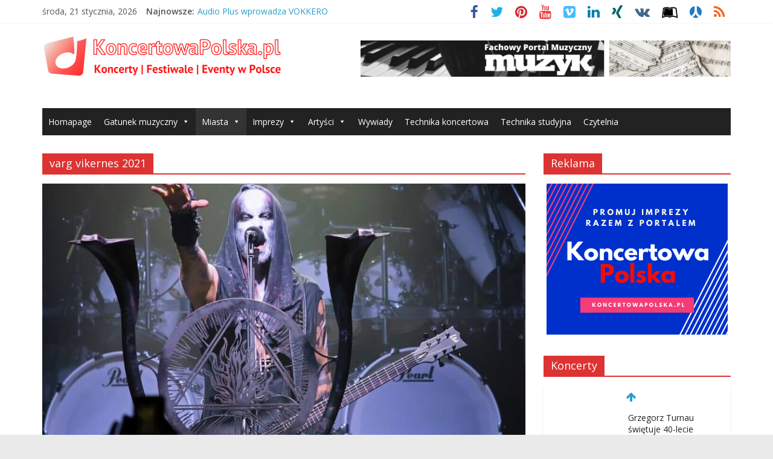

--- FILE ---
content_type: text/html; charset=UTF-8
request_url: https://koncertowapolska.pl/tag/varg-vikernes-2021/
body_size: 24496
content:
<!DOCTYPE html>
<html lang="pl-PL">
<head>
			<meta charset="UTF-8" />
		<meta name="viewport" content="width=device-width, initial-scale=1">
		<link rel="profile" href="https://gmpg.org/xfn/11" />
		<meta name='robots' content='index, follow, max-image-preview:large, max-snippet:-1, max-video-preview:-1' />
	<style>img:is([sizes="auto" i], [sizes^="auto," i]) { contain-intrinsic-size: 3000px 1500px }</style>
	
	<!-- This site is optimized with the Yoast SEO plugin v26.0 - https://yoast.com/wordpress/plugins/seo/ -->
	<title>Archiwa varg vikernes 2021 - KoncertowaPolska.pl</title>
	<link rel="canonical" href="https://koncertowapolska.pl/tag/varg-vikernes-2021/" />
	<meta property="og:locale" content="pl_PL" />
	<meta property="og:type" content="article" />
	<meta property="og:title" content="Archiwa varg vikernes 2021 - KoncertowaPolska.pl" />
	<meta property="og:url" content="https://koncertowapolska.pl/tag/varg-vikernes-2021/" />
	<meta property="og:site_name" content="KoncertowaPolska.pl" />
	<meta name="twitter:card" content="summary_large_image" />
	<script type="application/ld+json" class="yoast-schema-graph">{"@context":"https://schema.org","@graph":[{"@type":"CollectionPage","@id":"https://koncertowapolska.pl/tag/varg-vikernes-2021/","url":"https://koncertowapolska.pl/tag/varg-vikernes-2021/","name":"Archiwa varg vikernes 2021 - KoncertowaPolska.pl","isPartOf":{"@id":"https://koncertowapolska.pl/#website"},"primaryImageOfPage":{"@id":"https://koncertowapolska.pl/tag/varg-vikernes-2021/#primaryimage"},"image":{"@id":"https://koncertowapolska.pl/tag/varg-vikernes-2021/#primaryimage"},"thumbnailUrl":"https://koncertowapolska.pl/wp-content/uploads/2021/11/Behemoth-fot.-Piotr-Piekut.jpg","breadcrumb":{"@id":"https://koncertowapolska.pl/tag/varg-vikernes-2021/#breadcrumb"},"inLanguage":"pl-PL"},{"@type":"ImageObject","inLanguage":"pl-PL","@id":"https://koncertowapolska.pl/tag/varg-vikernes-2021/#primaryimage","url":"https://koncertowapolska.pl/wp-content/uploads/2021/11/Behemoth-fot.-Piotr-Piekut.jpg","contentUrl":"https://koncertowapolska.pl/wp-content/uploads/2021/11/Behemoth-fot.-Piotr-Piekut.jpg","width":1024,"height":683,"caption":"Behemoth, fot. Piotr Piekut"},{"@type":"BreadcrumbList","@id":"https://koncertowapolska.pl/tag/varg-vikernes-2021/#breadcrumb","itemListElement":[{"@type":"ListItem","position":1,"name":"Strona główna","item":"https://koncertowapolska.pl/"},{"@type":"ListItem","position":2,"name":"varg vikernes 2021"}]},{"@type":"WebSite","@id":"https://koncertowapolska.pl/#website","url":"https://koncertowapolska.pl/","name":"KoncertowaPolska.pl","description":"Koncerty | Festiwale | Eventy w Polsce","publisher":{"@id":"https://koncertowapolska.pl/#organization"},"potentialAction":[{"@type":"SearchAction","target":{"@type":"EntryPoint","urlTemplate":"https://koncertowapolska.pl/?s={search_term_string}"},"query-input":{"@type":"PropertyValueSpecification","valueRequired":true,"valueName":"search_term_string"}}],"inLanguage":"pl-PL"},{"@type":"Organization","@id":"https://koncertowapolska.pl/#organization","name":"KoncertowaPolska.pl","url":"https://koncertowapolska.pl/","logo":{"@type":"ImageObject","inLanguage":"pl-PL","@id":"https://koncertowapolska.pl/#/schema/logo/image/","url":"https://koncertowapolska.pl/wp-content/uploads/2021/09/cropped-KoncertowaPolska.pl_-e1631635288375.png","contentUrl":"https://koncertowapolska.pl/wp-content/uploads/2021/09/cropped-KoncertowaPolska.pl_-e1631635288375.png","width":400,"height":71,"caption":"KoncertowaPolska.pl"},"image":{"@id":"https://koncertowapolska.pl/#/schema/logo/image/"}}]}</script>
	<!-- / Yoast SEO plugin. -->


<link rel='dns-prefetch' href='//fonts.googleapis.com' />
<link rel="alternate" type="application/rss+xml" title="KoncertowaPolska.pl &raquo; Kanał z wpisami" href="https://koncertowapolska.pl/feed/" />
<link rel="alternate" type="application/rss+xml" title="KoncertowaPolska.pl &raquo; Kanał z komentarzami" href="https://koncertowapolska.pl/comments/feed/" />
<link rel="alternate" type="application/rss+xml" title="KoncertowaPolska.pl &raquo; Kanał z wpisami otagowanymi jako varg vikernes 2021" href="https://koncertowapolska.pl/tag/varg-vikernes-2021/feed/" />
<script type="text/javascript">
/* <![CDATA[ */
window._wpemojiSettings = {"baseUrl":"https:\/\/s.w.org\/images\/core\/emoji\/16.0.1\/72x72\/","ext":".png","svgUrl":"https:\/\/s.w.org\/images\/core\/emoji\/16.0.1\/svg\/","svgExt":".svg","source":{"concatemoji":"https:\/\/koncertowapolska.pl\/wp-includes\/js\/wp-emoji-release.min.js?ver=17d750810c51384694995497ba89c2d0"}};
/*! This file is auto-generated */
!function(s,n){var o,i,e;function c(e){try{var t={supportTests:e,timestamp:(new Date).valueOf()};sessionStorage.setItem(o,JSON.stringify(t))}catch(e){}}function p(e,t,n){e.clearRect(0,0,e.canvas.width,e.canvas.height),e.fillText(t,0,0);var t=new Uint32Array(e.getImageData(0,0,e.canvas.width,e.canvas.height).data),a=(e.clearRect(0,0,e.canvas.width,e.canvas.height),e.fillText(n,0,0),new Uint32Array(e.getImageData(0,0,e.canvas.width,e.canvas.height).data));return t.every(function(e,t){return e===a[t]})}function u(e,t){e.clearRect(0,0,e.canvas.width,e.canvas.height),e.fillText(t,0,0);for(var n=e.getImageData(16,16,1,1),a=0;a<n.data.length;a++)if(0!==n.data[a])return!1;return!0}function f(e,t,n,a){switch(t){case"flag":return n(e,"\ud83c\udff3\ufe0f\u200d\u26a7\ufe0f","\ud83c\udff3\ufe0f\u200b\u26a7\ufe0f")?!1:!n(e,"\ud83c\udde8\ud83c\uddf6","\ud83c\udde8\u200b\ud83c\uddf6")&&!n(e,"\ud83c\udff4\udb40\udc67\udb40\udc62\udb40\udc65\udb40\udc6e\udb40\udc67\udb40\udc7f","\ud83c\udff4\u200b\udb40\udc67\u200b\udb40\udc62\u200b\udb40\udc65\u200b\udb40\udc6e\u200b\udb40\udc67\u200b\udb40\udc7f");case"emoji":return!a(e,"\ud83e\udedf")}return!1}function g(e,t,n,a){var r="undefined"!=typeof WorkerGlobalScope&&self instanceof WorkerGlobalScope?new OffscreenCanvas(300,150):s.createElement("canvas"),o=r.getContext("2d",{willReadFrequently:!0}),i=(o.textBaseline="top",o.font="600 32px Arial",{});return e.forEach(function(e){i[e]=t(o,e,n,a)}),i}function t(e){var t=s.createElement("script");t.src=e,t.defer=!0,s.head.appendChild(t)}"undefined"!=typeof Promise&&(o="wpEmojiSettingsSupports",i=["flag","emoji"],n.supports={everything:!0,everythingExceptFlag:!0},e=new Promise(function(e){s.addEventListener("DOMContentLoaded",e,{once:!0})}),new Promise(function(t){var n=function(){try{var e=JSON.parse(sessionStorage.getItem(o));if("object"==typeof e&&"number"==typeof e.timestamp&&(new Date).valueOf()<e.timestamp+604800&&"object"==typeof e.supportTests)return e.supportTests}catch(e){}return null}();if(!n){if("undefined"!=typeof Worker&&"undefined"!=typeof OffscreenCanvas&&"undefined"!=typeof URL&&URL.createObjectURL&&"undefined"!=typeof Blob)try{var e="postMessage("+g.toString()+"("+[JSON.stringify(i),f.toString(),p.toString(),u.toString()].join(",")+"));",a=new Blob([e],{type:"text/javascript"}),r=new Worker(URL.createObjectURL(a),{name:"wpTestEmojiSupports"});return void(r.onmessage=function(e){c(n=e.data),r.terminate(),t(n)})}catch(e){}c(n=g(i,f,p,u))}t(n)}).then(function(e){for(var t in e)n.supports[t]=e[t],n.supports.everything=n.supports.everything&&n.supports[t],"flag"!==t&&(n.supports.everythingExceptFlag=n.supports.everythingExceptFlag&&n.supports[t]);n.supports.everythingExceptFlag=n.supports.everythingExceptFlag&&!n.supports.flag,n.DOMReady=!1,n.readyCallback=function(){n.DOMReady=!0}}).then(function(){return e}).then(function(){var e;n.supports.everything||(n.readyCallback(),(e=n.source||{}).concatemoji?t(e.concatemoji):e.wpemoji&&e.twemoji&&(t(e.twemoji),t(e.wpemoji)))}))}((window,document),window._wpemojiSettings);
/* ]]> */
</script>
<style id='wp-emoji-styles-inline-css' type='text/css'>

	img.wp-smiley, img.emoji {
		display: inline !important;
		border: none !important;
		box-shadow: none !important;
		height: 1em !important;
		width: 1em !important;
		margin: 0 0.07em !important;
		vertical-align: -0.1em !important;
		background: none !important;
		padding: 0 !important;
	}
</style>
<link rel='stylesheet' id='wp-block-library-css' href='https://koncertowapolska.pl/wp-includes/css/dist/block-library/style.min.css?ver=17d750810c51384694995497ba89c2d0' type='text/css' media='all' />
<style id='wp-block-library-theme-inline-css' type='text/css'>
.wp-block-audio :where(figcaption){color:#555;font-size:13px;text-align:center}.is-dark-theme .wp-block-audio :where(figcaption){color:#ffffffa6}.wp-block-audio{margin:0 0 1em}.wp-block-code{border:1px solid #ccc;border-radius:4px;font-family:Menlo,Consolas,monaco,monospace;padding:.8em 1em}.wp-block-embed :where(figcaption){color:#555;font-size:13px;text-align:center}.is-dark-theme .wp-block-embed :where(figcaption){color:#ffffffa6}.wp-block-embed{margin:0 0 1em}.blocks-gallery-caption{color:#555;font-size:13px;text-align:center}.is-dark-theme .blocks-gallery-caption{color:#ffffffa6}:root :where(.wp-block-image figcaption){color:#555;font-size:13px;text-align:center}.is-dark-theme :root :where(.wp-block-image figcaption){color:#ffffffa6}.wp-block-image{margin:0 0 1em}.wp-block-pullquote{border-bottom:4px solid;border-top:4px solid;color:currentColor;margin-bottom:1.75em}.wp-block-pullquote cite,.wp-block-pullquote footer,.wp-block-pullquote__citation{color:currentColor;font-size:.8125em;font-style:normal;text-transform:uppercase}.wp-block-quote{border-left:.25em solid;margin:0 0 1.75em;padding-left:1em}.wp-block-quote cite,.wp-block-quote footer{color:currentColor;font-size:.8125em;font-style:normal;position:relative}.wp-block-quote:where(.has-text-align-right){border-left:none;border-right:.25em solid;padding-left:0;padding-right:1em}.wp-block-quote:where(.has-text-align-center){border:none;padding-left:0}.wp-block-quote.is-large,.wp-block-quote.is-style-large,.wp-block-quote:where(.is-style-plain){border:none}.wp-block-search .wp-block-search__label{font-weight:700}.wp-block-search__button{border:1px solid #ccc;padding:.375em .625em}:where(.wp-block-group.has-background){padding:1.25em 2.375em}.wp-block-separator.has-css-opacity{opacity:.4}.wp-block-separator{border:none;border-bottom:2px solid;margin-left:auto;margin-right:auto}.wp-block-separator.has-alpha-channel-opacity{opacity:1}.wp-block-separator:not(.is-style-wide):not(.is-style-dots){width:100px}.wp-block-separator.has-background:not(.is-style-dots){border-bottom:none;height:1px}.wp-block-separator.has-background:not(.is-style-wide):not(.is-style-dots){height:2px}.wp-block-table{margin:0 0 1em}.wp-block-table td,.wp-block-table th{word-break:normal}.wp-block-table :where(figcaption){color:#555;font-size:13px;text-align:center}.is-dark-theme .wp-block-table :where(figcaption){color:#ffffffa6}.wp-block-video :where(figcaption){color:#555;font-size:13px;text-align:center}.is-dark-theme .wp-block-video :where(figcaption){color:#ffffffa6}.wp-block-video{margin:0 0 1em}:root :where(.wp-block-template-part.has-background){margin-bottom:0;margin-top:0;padding:1.25em 2.375em}
</style>
<style id='classic-theme-styles-inline-css' type='text/css'>
/*! This file is auto-generated */
.wp-block-button__link{color:#fff;background-color:#32373c;border-radius:9999px;box-shadow:none;text-decoration:none;padding:calc(.667em + 2px) calc(1.333em + 2px);font-size:1.125em}.wp-block-file__button{background:#32373c;color:#fff;text-decoration:none}
</style>
<style id='global-styles-inline-css' type='text/css'>
:root{--wp--preset--aspect-ratio--square: 1;--wp--preset--aspect-ratio--4-3: 4/3;--wp--preset--aspect-ratio--3-4: 3/4;--wp--preset--aspect-ratio--3-2: 3/2;--wp--preset--aspect-ratio--2-3: 2/3;--wp--preset--aspect-ratio--16-9: 16/9;--wp--preset--aspect-ratio--9-16: 9/16;--wp--preset--color--black: #000000;--wp--preset--color--cyan-bluish-gray: #abb8c3;--wp--preset--color--white: #ffffff;--wp--preset--color--pale-pink: #f78da7;--wp--preset--color--vivid-red: #cf2e2e;--wp--preset--color--luminous-vivid-orange: #ff6900;--wp--preset--color--luminous-vivid-amber: #fcb900;--wp--preset--color--light-green-cyan: #7bdcb5;--wp--preset--color--vivid-green-cyan: #00d084;--wp--preset--color--pale-cyan-blue: #8ed1fc;--wp--preset--color--vivid-cyan-blue: #0693e3;--wp--preset--color--vivid-purple: #9b51e0;--wp--preset--gradient--vivid-cyan-blue-to-vivid-purple: linear-gradient(135deg,rgba(6,147,227,1) 0%,rgb(155,81,224) 100%);--wp--preset--gradient--light-green-cyan-to-vivid-green-cyan: linear-gradient(135deg,rgb(122,220,180) 0%,rgb(0,208,130) 100%);--wp--preset--gradient--luminous-vivid-amber-to-luminous-vivid-orange: linear-gradient(135deg,rgba(252,185,0,1) 0%,rgba(255,105,0,1) 100%);--wp--preset--gradient--luminous-vivid-orange-to-vivid-red: linear-gradient(135deg,rgba(255,105,0,1) 0%,rgb(207,46,46) 100%);--wp--preset--gradient--very-light-gray-to-cyan-bluish-gray: linear-gradient(135deg,rgb(238,238,238) 0%,rgb(169,184,195) 100%);--wp--preset--gradient--cool-to-warm-spectrum: linear-gradient(135deg,rgb(74,234,220) 0%,rgb(151,120,209) 20%,rgb(207,42,186) 40%,rgb(238,44,130) 60%,rgb(251,105,98) 80%,rgb(254,248,76) 100%);--wp--preset--gradient--blush-light-purple: linear-gradient(135deg,rgb(255,206,236) 0%,rgb(152,150,240) 100%);--wp--preset--gradient--blush-bordeaux: linear-gradient(135deg,rgb(254,205,165) 0%,rgb(254,45,45) 50%,rgb(107,0,62) 100%);--wp--preset--gradient--luminous-dusk: linear-gradient(135deg,rgb(255,203,112) 0%,rgb(199,81,192) 50%,rgb(65,88,208) 100%);--wp--preset--gradient--pale-ocean: linear-gradient(135deg,rgb(255,245,203) 0%,rgb(182,227,212) 50%,rgb(51,167,181) 100%);--wp--preset--gradient--electric-grass: linear-gradient(135deg,rgb(202,248,128) 0%,rgb(113,206,126) 100%);--wp--preset--gradient--midnight: linear-gradient(135deg,rgb(2,3,129) 0%,rgb(40,116,252) 100%);--wp--preset--font-size--small: 13px;--wp--preset--font-size--medium: 20px;--wp--preset--font-size--large: 36px;--wp--preset--font-size--x-large: 42px;--wp--preset--spacing--20: 0.44rem;--wp--preset--spacing--30: 0.67rem;--wp--preset--spacing--40: 1rem;--wp--preset--spacing--50: 1.5rem;--wp--preset--spacing--60: 2.25rem;--wp--preset--spacing--70: 3.38rem;--wp--preset--spacing--80: 5.06rem;--wp--preset--shadow--natural: 6px 6px 9px rgba(0, 0, 0, 0.2);--wp--preset--shadow--deep: 12px 12px 50px rgba(0, 0, 0, 0.4);--wp--preset--shadow--sharp: 6px 6px 0px rgba(0, 0, 0, 0.2);--wp--preset--shadow--outlined: 6px 6px 0px -3px rgba(255, 255, 255, 1), 6px 6px rgba(0, 0, 0, 1);--wp--preset--shadow--crisp: 6px 6px 0px rgba(0, 0, 0, 1);}:where(.is-layout-flex){gap: 0.5em;}:where(.is-layout-grid){gap: 0.5em;}body .is-layout-flex{display: flex;}.is-layout-flex{flex-wrap: wrap;align-items: center;}.is-layout-flex > :is(*, div){margin: 0;}body .is-layout-grid{display: grid;}.is-layout-grid > :is(*, div){margin: 0;}:where(.wp-block-columns.is-layout-flex){gap: 2em;}:where(.wp-block-columns.is-layout-grid){gap: 2em;}:where(.wp-block-post-template.is-layout-flex){gap: 1.25em;}:where(.wp-block-post-template.is-layout-grid){gap: 1.25em;}.has-black-color{color: var(--wp--preset--color--black) !important;}.has-cyan-bluish-gray-color{color: var(--wp--preset--color--cyan-bluish-gray) !important;}.has-white-color{color: var(--wp--preset--color--white) !important;}.has-pale-pink-color{color: var(--wp--preset--color--pale-pink) !important;}.has-vivid-red-color{color: var(--wp--preset--color--vivid-red) !important;}.has-luminous-vivid-orange-color{color: var(--wp--preset--color--luminous-vivid-orange) !important;}.has-luminous-vivid-amber-color{color: var(--wp--preset--color--luminous-vivid-amber) !important;}.has-light-green-cyan-color{color: var(--wp--preset--color--light-green-cyan) !important;}.has-vivid-green-cyan-color{color: var(--wp--preset--color--vivid-green-cyan) !important;}.has-pale-cyan-blue-color{color: var(--wp--preset--color--pale-cyan-blue) !important;}.has-vivid-cyan-blue-color{color: var(--wp--preset--color--vivid-cyan-blue) !important;}.has-vivid-purple-color{color: var(--wp--preset--color--vivid-purple) !important;}.has-black-background-color{background-color: var(--wp--preset--color--black) !important;}.has-cyan-bluish-gray-background-color{background-color: var(--wp--preset--color--cyan-bluish-gray) !important;}.has-white-background-color{background-color: var(--wp--preset--color--white) !important;}.has-pale-pink-background-color{background-color: var(--wp--preset--color--pale-pink) !important;}.has-vivid-red-background-color{background-color: var(--wp--preset--color--vivid-red) !important;}.has-luminous-vivid-orange-background-color{background-color: var(--wp--preset--color--luminous-vivid-orange) !important;}.has-luminous-vivid-amber-background-color{background-color: var(--wp--preset--color--luminous-vivid-amber) !important;}.has-light-green-cyan-background-color{background-color: var(--wp--preset--color--light-green-cyan) !important;}.has-vivid-green-cyan-background-color{background-color: var(--wp--preset--color--vivid-green-cyan) !important;}.has-pale-cyan-blue-background-color{background-color: var(--wp--preset--color--pale-cyan-blue) !important;}.has-vivid-cyan-blue-background-color{background-color: var(--wp--preset--color--vivid-cyan-blue) !important;}.has-vivid-purple-background-color{background-color: var(--wp--preset--color--vivid-purple) !important;}.has-black-border-color{border-color: var(--wp--preset--color--black) !important;}.has-cyan-bluish-gray-border-color{border-color: var(--wp--preset--color--cyan-bluish-gray) !important;}.has-white-border-color{border-color: var(--wp--preset--color--white) !important;}.has-pale-pink-border-color{border-color: var(--wp--preset--color--pale-pink) !important;}.has-vivid-red-border-color{border-color: var(--wp--preset--color--vivid-red) !important;}.has-luminous-vivid-orange-border-color{border-color: var(--wp--preset--color--luminous-vivid-orange) !important;}.has-luminous-vivid-amber-border-color{border-color: var(--wp--preset--color--luminous-vivid-amber) !important;}.has-light-green-cyan-border-color{border-color: var(--wp--preset--color--light-green-cyan) !important;}.has-vivid-green-cyan-border-color{border-color: var(--wp--preset--color--vivid-green-cyan) !important;}.has-pale-cyan-blue-border-color{border-color: var(--wp--preset--color--pale-cyan-blue) !important;}.has-vivid-cyan-blue-border-color{border-color: var(--wp--preset--color--vivid-cyan-blue) !important;}.has-vivid-purple-border-color{border-color: var(--wp--preset--color--vivid-purple) !important;}.has-vivid-cyan-blue-to-vivid-purple-gradient-background{background: var(--wp--preset--gradient--vivid-cyan-blue-to-vivid-purple) !important;}.has-light-green-cyan-to-vivid-green-cyan-gradient-background{background: var(--wp--preset--gradient--light-green-cyan-to-vivid-green-cyan) !important;}.has-luminous-vivid-amber-to-luminous-vivid-orange-gradient-background{background: var(--wp--preset--gradient--luminous-vivid-amber-to-luminous-vivid-orange) !important;}.has-luminous-vivid-orange-to-vivid-red-gradient-background{background: var(--wp--preset--gradient--luminous-vivid-orange-to-vivid-red) !important;}.has-very-light-gray-to-cyan-bluish-gray-gradient-background{background: var(--wp--preset--gradient--very-light-gray-to-cyan-bluish-gray) !important;}.has-cool-to-warm-spectrum-gradient-background{background: var(--wp--preset--gradient--cool-to-warm-spectrum) !important;}.has-blush-light-purple-gradient-background{background: var(--wp--preset--gradient--blush-light-purple) !important;}.has-blush-bordeaux-gradient-background{background: var(--wp--preset--gradient--blush-bordeaux) !important;}.has-luminous-dusk-gradient-background{background: var(--wp--preset--gradient--luminous-dusk) !important;}.has-pale-ocean-gradient-background{background: var(--wp--preset--gradient--pale-ocean) !important;}.has-electric-grass-gradient-background{background: var(--wp--preset--gradient--electric-grass) !important;}.has-midnight-gradient-background{background: var(--wp--preset--gradient--midnight) !important;}.has-small-font-size{font-size: var(--wp--preset--font-size--small) !important;}.has-medium-font-size{font-size: var(--wp--preset--font-size--medium) !important;}.has-large-font-size{font-size: var(--wp--preset--font-size--large) !important;}.has-x-large-font-size{font-size: var(--wp--preset--font-size--x-large) !important;}
:where(.wp-block-post-template.is-layout-flex){gap: 1.25em;}:where(.wp-block-post-template.is-layout-grid){gap: 1.25em;}
:where(.wp-block-columns.is-layout-flex){gap: 2em;}:where(.wp-block-columns.is-layout-grid){gap: 2em;}
:root :where(.wp-block-pullquote){font-size: 1.5em;line-height: 1.6;}
</style>
<link rel='stylesheet' id='contact-form-7-css' href='https://koncertowapolska.pl/wp-content/plugins/contact-form-7/includes/css/styles.css?ver=6.1.2' type='text/css' media='all' />
<link rel='stylesheet' id='dashicons-css' href='https://koncertowapolska.pl/wp-includes/css/dashicons.min.css?ver=17d750810c51384694995497ba89c2d0' type='text/css' media='all' />
<link rel='stylesheet' id='everest-forms-general-css' href='https://koncertowapolska.pl/wp-content/plugins/everest-forms/assets/css/everest-forms.css?ver=3.4.1' type='text/css' media='all' />
<link rel='stylesheet' id='jquery-intl-tel-input-css' href='https://koncertowapolska.pl/wp-content/plugins/everest-forms/assets/css/intlTelInput.css?ver=3.4.1' type='text/css' media='all' />
<link rel='stylesheet' id='megamenu-css' href='https://koncertowapolska.pl/wp-content/uploads/maxmegamenu/style.css?ver=182300' type='text/css' media='all' />
<link rel='stylesheet' id='colormag_style-css' href='https://koncertowapolska.pl/wp-content/themes/colormag-pro/style.css?ver=3.2.0' type='text/css' media='all' />
<style id='colormag_style-inline-css' type='text/css'>
.colormag-button, blockquote, button, input[type=reset], input[type=button], input[type=submit], .home-icon.front_page_on, .main-navigation a:hover, .main-navigation ul li ul li a:hover, .main-navigation ul li ul li:hover>a, .main-navigation ul li.current-menu-ancestor>a, .main-navigation ul li.current-menu-item ul li a:hover, .main-navigation ul li.current-menu-item>a, .main-navigation ul li.current_page_ancestor>a, .main-navigation ul li.current_page_item>a, .main-navigation ul li:hover>a, .main-small-navigation li a:hover, .site-header .menu-toggle:hover, #masthead.colormag-header-classic .main-navigation ul ul.sub-menu li:hover > a, #masthead.colormag-header-classic .main-navigation ul ul.sub-menu li.current-menu-ancestor > a, #masthead.colormag-header-classic .main-navigation ul ul.sub-menu li.current-menu-item > a, #masthead.colormag-header-clean #site-navigation .menu-toggle:hover, #masthead.colormag-header-clean #site-navigation.main-small-navigation .menu-toggle, #masthead.colormag-header-classic #site-navigation.main-small-navigation .menu-toggle, #masthead .main-small-navigation li:hover > a, #masthead .main-small-navigation li.current-page-ancestor > a, #masthead .main-small-navigation li.current-menu-ancestor > a, #masthead .main-small-navigation li.current-page-item > a, #masthead .main-small-navigation li.current-menu-item > a, #masthead.colormag-header-classic #site-navigation .menu-toggle:hover, .main-navigation ul li.focus > a, #masthead.colormag-header-classic .main-navigation ul ul.sub-menu li.focus > a, .main-small-navigation .current-menu-item>a, .main-small-navigation .current_page_item>a, #masthead.colormag-header-clean .main-small-navigation li:hover > a, #masthead.colormag-header-clean .main-small-navigation li.current-page-ancestor > a, #masthead.colormag-header-clean .main-small-navigation li.current-menu-ancestor > a, #masthead.colormag-header-clean .main-small-navigation li.current-page-item > a, #masthead.colormag-header-clean .main-small-navigation li.current-menu-item > a, #main .breaking-news-latest, .fa.search-top:hover, .widget_featured_posts .article-content .above-entry-meta .cat-links a, .widget_call_to_action .btn--primary, .colormag-footer--classic .footer-widgets-area .widget-title span::before, .colormag-footer--classic-bordered .footer-widgets-area .widget-title span::before, .widget_featured_posts .widget-title span, .widget_featured_slider .slide-content .above-entry-meta .cat-links a, .widget_highlighted_posts .article-content .above-entry-meta .cat-links a, .category-slide-next, .category-slide-prev, .slide-next, .slide-prev, .tabbed-widget ul li, #content .wp-pagenavi .current,#content .wp-pagenavi a:hover, #secondary .widget-title span,#content .post .article-content .above-entry-meta .cat-links a, .page-header .page-title span, .entry-meta .post-format i, .format-link, .more-link, .infinite-scroll .tg-infinite-scroll, .no-more-post-text, .pagination span, .comments-area .comment-author-link span, .footer-widgets-area .widget-title span, .advertisement_above_footer .widget-title span, .sub-toggle, .error, #primary .widget-title span, .related-posts-wrapper.style-three .article-content .entry-title a:hover:before, .widget_slider_area .widget-title span, .widget_beside_slider .widget-title span, .top-full-width-sidebar .widget-title span, .wp-block-quote, .wp-block-quote.is-style-large, .wp-block-quote.has-text-align-right, .page-numbers .current{background-color:#dd3333;}a, #masthead .main-small-navigation li:hover > .sub-toggle i, #masthead .main-small-navigation li.current-page-ancestor > .sub-toggle i, #masthead .main-small-navigation li.current-menu-ancestor > .sub-toggle i, #masthead .main-small-navigation li.current-page-item > .sub-toggle i, #masthead .main-small-navigation li.current-menu-item > .sub-toggle i, #masthead.colormag-header-classic #site-navigation .fa.search-top:hover, #masthead.colormag-header-classic #site-navigation.main-small-navigation .random-post a:hover .fa-random, #masthead.colormag-header-classic #site-navigation.main-navigation .random-post a:hover .fa-random, #masthead.colormag-header-classic .breaking-news .newsticker a:hover, .dark-skin #masthead.colormag-header-classic #site-navigation.main-navigation .home-icon:hover .fa, #masthead.colormag-header-classic .main-navigation .home-icon a:hover .fa, .byline a:hover, .comments a:hover, .edit-link a:hover, .posted-on a:hover, .social-links:not(.search-random-icons-container .social-links) i.fa:hover, .tag-links a:hover, #masthead.colormag-header-clean .social-links li:hover i.fa, #masthead.colormag-header-classic .social-links li:hover i.fa, #masthead.colormag-header-clean .breaking-news .newsticker a:hover, .widget_featured_posts .article-content .entry-title a:hover, .widget_featured_slider .slide-content .below-entry-meta .byline a:hover, .widget_featured_slider .slide-content .below-entry-meta .comments a:hover, .widget_featured_slider .slide-content .below-entry-meta .posted-on a:hover, .widget_featured_slider .slide-content .entry-title a:hover, .widget_block_picture_news.widget_featured_posts .article-content .entry-title a:hover, .widget_highlighted_posts .article-content .below-entry-meta .byline a:hover, .widget_highlighted_posts .article-content .below-entry-meta .comments a:hover, .widget_highlighted_posts .article-content .below-entry-meta .posted-on a:hover, .widget_highlighted_posts .article-content .entry-title a:hover, i.fa-arrow-up, i.fa-arrow-down, #site-title a, #content .post .article-content .entry-title a:hover, .entry-meta .byline i, .entry-meta .cat-links i, .entry-meta a, .post .entry-title a:hover, .search .entry-title a:hover, .entry-meta .comments-link a:hover, .entry-meta .edit-link a:hover, .entry-meta .posted-on a:hover, .entry-meta .tag-links a:hover, .single #content .tags a:hover, .count, .next a:hover, .previous a:hover, .related-posts-main-title .fa, .single-related-posts .article-content .entry-title a:hover, .pagination a span:hover, #content .comments-area a.comment-edit-link:hover, #content .comments-area a.comment-permalink:hover, #content .comments-area article header cite a:hover, .comments-area .comment-author-link a:hover, .comment .comment-reply-link:hover, .nav-next a, .nav-previous a, #colophon .footer-menu ul li a:hover, .footer-widgets-area a:hover, a#scroll-up i, .main-small-navigation li.current-menu-item > .sub-toggle i, .num-404, .related-posts-wrapper-flyout .entry-title a:hover, .human-diff-time .human-diff-time-display:hover{color:#dd3333;}#site-navigation{border-top-color:#dd3333;}#masthead.colormag-header-classic .main-navigation ul ul.sub-menu li:hover, #masthead.colormag-header-classic .main-navigation ul ul.sub-menu li.current-menu-ancestor, #masthead.colormag-header-classic .main-navigation ul ul.sub-menu li.current-menu-item, #masthead.colormag-header-classic #site-navigation .menu-toggle:hover, #masthead.colormag-header-classic #site-navigation.main-small-navigation .menu-toggle, #masthead.colormag-header-classic .main-navigation ul > li:hover > a, #masthead.colormag-header-classic .main-navigation ul > li.current-menu-item > a, #masthead.colormag-header-classic .main-navigation ul > li.current-menu-ancestor > a, #masthead.colormag-header-classic .main-navigation ul li.focus > a, .pagination a span:hover{border-color:#dd3333;}.widget_featured_posts .widget-title, #secondary .widget-title, #tertiary .widget-title, .page-header .page-title, .footer-widgets-area .widget-title, .advertisement_above_footer .widget-title, #primary .widget-title, .widget_slider_area .widget-title, .widget_beside_slider .widget-title, .top-full-width-sidebar .widget-title{border-bottom-color:#dd3333;}body, button, input, select, textarea, blockquote p, .entry-meta, .more-link, dl, .previous a, .next a, .nav-previous a, .nav-next a, #respond h3#reply-title #cancel-comment-reply-link, #respond form input[type="text"], #respond form textarea, #secondary .widget, .error-404 .widget{font-family:Open Sans;font-size:18px;}
</style>
<link rel='stylesheet' id='colormag-fontawesome-css' href='https://koncertowapolska.pl/wp-content/themes/colormag-pro/fontawesome/css/font-awesome.min.css?ver=3.2.0' type='text/css' media='all' />
<link rel='stylesheet' id='colormag_googlefonts-css' href='//fonts.googleapis.com/css?family=Open+Sans%3A600%2Cregular&#038;subset=latin&#038;1&#038;display=swap&#038;ver=3.2.0' type='text/css' media='all' />
<link rel='stylesheet' id='searchwp-forms-css' href='https://koncertowapolska.pl/wp-content/plugins/searchwp-live-ajax-search/assets/styles/frontend/search-forms.min.css?ver=1.8.6' type='text/css' media='all' />
<link rel='stylesheet' id='searchwp-live-search-css' href='https://koncertowapolska.pl/wp-content/plugins/searchwp-live-ajax-search/assets/styles/style.min.css?ver=1.8.6' type='text/css' media='all' />
<style id='searchwp-live-search-inline-css' type='text/css'>
.searchwp-live-search-result .searchwp-live-search-result--title a {
  font-size: 16px;
}
.searchwp-live-search-result .searchwp-live-search-result--price {
  font-size: 14px;
}
.searchwp-live-search-result .searchwp-live-search-result--add-to-cart .button {
  font-size: 14px;
}

</style>
<script type="text/javascript" src="https://koncertowapolska.pl/wp-includes/js/jquery/jquery.min.js?ver=3.7.1" id="jquery-core-js"></script>
<script type="text/javascript" src="https://koncertowapolska.pl/wp-includes/js/jquery/jquery-migrate.min.js?ver=3.4.1" id="jquery-migrate-js"></script>
<!--[if lte IE 8]>
<script type="text/javascript" src="https://koncertowapolska.pl/wp-content/themes/colormag-pro/js/html5shiv.min.js?ver=3.2.0" id="html5-js"></script>
<![endif]-->
<script></script><link rel="https://api.w.org/" href="https://koncertowapolska.pl/wp-json/" /><link rel="alternate" title="JSON" type="application/json" href="https://koncertowapolska.pl/wp-json/wp/v2/tags/550" /><link rel="EditURI" type="application/rsd+xml" title="RSD" href="https://koncertowapolska.pl/xmlrpc.php?rsd" />
<!-- Analytics by WP Statistics - https://wp-statistics.com -->
<meta name="generator" content="Powered by WPBakery Page Builder - drag and drop page builder for WordPress."/>
<link rel="icon" href="https://koncertowapolska.pl/wp-content/uploads/2021/09/cropped-favicon_koncertowapolska-32x32.png" sizes="32x32" />
<link rel="icon" href="https://koncertowapolska.pl/wp-content/uploads/2021/09/cropped-favicon_koncertowapolska-192x192.png" sizes="192x192" />
<link rel="apple-touch-icon" href="https://koncertowapolska.pl/wp-content/uploads/2021/09/cropped-favicon_koncertowapolska-180x180.png" />
<meta name="msapplication-TileImage" content="https://koncertowapolska.pl/wp-content/uploads/2021/09/cropped-favicon_koncertowapolska-270x270.png" />
<noscript><style> .wpb_animate_when_almost_visible { opacity: 1; }</style></noscript><style type="text/css">/** Mega Menu CSS: fs **/</style>
</head>

<body data-rsssl=1 class="archive tag tag-varg-vikernes-2021 tag-550 wp-custom-logo wp-embed-responsive wp-theme-colormag-pro everest-forms-no-js mega-menu-primary  wide wpb-js-composer js-comp-ver-8.5 vc_responsive">

		<div id="page" class="hfeed site">
				<a class="skip-link screen-reader-text" href="#main">Skip to content</a>
				<header id="masthead" class="site-header clearfix ">
				<div id="header-text-nav-container" class="clearfix">
					<div class="news-bar">
				<div class="inner-wrap clearfix">
					<div class="tg-new-bar__one clearfix">
						
		<div class="date-in-header">
			środa, 21 stycznia, 2026		</div>

		
		<div class="breaking-news">
			<strong class="breaking-news-latest">
				Najnowsze:			</strong>

			<ul class="newsticker">
									<li>
						<a href="https://koncertowapolska.pl/audio-plus-wprowadza-vokkero-stage-niezawodna-komunikacja-na-koncertach-i-festiwalach/" title="Audio Plus wprowadza VOKKERO STAGE – niezawodna komunikacja na koncertach i festiwalach">
							Audio Plus wprowadza VOKKERO STAGE – niezawodna komunikacja na koncertach i festiwalach						</a>
					</li>
									<li>
						<a href="https://koncertowapolska.pl/kv2-audio-esd312-nowy-poziom-precyzji-dzwieku-na-scenie-i-zapleczu-koncertowym/" title="KV2 Audio ESD312 – nowy poziom precyzji dźwięku na scenie i zapleczu koncertowym">
							KV2 Audio ESD312 – nowy poziom precyzji dźwięku na scenie i zapleczu koncertowym						</a>
					</li>
									<li>
						<a href="https://koncertowapolska.pl/jak-brzmi-kwiat-jabloni-na-zywo-patryk-tylza-o-konsolecie-ssl-uzywanej-na-turnus-tour/" title="Jak brzmi Kwiat Jabłoni na żywo? Patryk Tylza o konsolecie SSL używanej na Turnus Tour">
							Jak brzmi Kwiat Jabłoni na żywo? Patryk Tylza o konsolecie SSL używanej na Turnus Tour						</a>
					</li>
									<li>
						<a href="https://koncertowapolska.pl/joe-bonamassa-powraca-do-warszawy-po-12-letniej-przerwie-3-05-2025/" title="Joe Bonamassa powraca do Warszawy po 12-letniej przerwie, 3.05.2025">
							Joe Bonamassa powraca do Warszawy po 12-letniej przerwie, 3.05.2025						</a>
					</li>
									<li>
						<a href="https://koncertowapolska.pl/ac-dc-zagra-na-pge-narodowym-4-07-2025-warszawa/" title="AC/DC zagra Na PGE Narodowym, 4.07.2025, Warszawa">
							AC/DC zagra Na PGE Narodowym, 4.07.2025, Warszawa						</a>
					</li>
							</ul>
		</div>

							</div>

					<div class="tg-new-bar__two clearfix">
						
		<div class="social-links clearfix">
			<ul>
				<li><a href="#" target="_blank"><i class="fa fa-facebook"></i></a></li><li><a href="#" target="_blank"><i class="fa fa-twitter"></i></a></li><li><a href="#" ><i class="fa fa-pinterest"></i></a></li><li><a href="#" ><i class="fa fa-youtube"></i></a></li><li><a href="#" ><i class="fa fa-vimeo-square"></i></a></li><li><a href="#" ><i class="fa fa-linkedin"></i></a></li><li><a href="#" ><i class="fa fa-xing"></i></a></li><li><a href="#" ><i class="fa fa-vk"></i></a></li><li><a href="#" target="_blank"><i class="fa fa-leanpub"></i></a></li><li><a href="#" target="_blank"><i class="fa fa-renren"></i></a></li><li><a href="#" target="_blank"><i class="fa fa-rss"></i></a></li>			</ul>
		</div><!-- .social-links -->
							</div>
				</div>
			</div>

		
		<div class="inner-wrap">
			<div id="header-text-nav-wrap" class="clearfix">

				<div id="header-left-section">
											<div id="header-logo-image">
							<a href="https://koncertowapolska.pl/" class="custom-logo-link" rel="home"><img width="400" height="71" src="https://koncertowapolska.pl/wp-content/uploads/2021/09/cropped-KoncertowaPolska.pl_-e1631635288375.png" class="custom-logo tg-image-to-reveal-fade-in" alt="KoncertowaPolska.pl" decoding="async" /></a>						</div><!-- #header-logo-image -->
						
					<div id="header-text" class="screen-reader-text">
													<h3 id="site-title">
								<a href="https://koncertowapolska.pl/" title="KoncertowaPolska.pl" rel="home">KoncertowaPolska.pl</a>
							</h3>
						
													<p id="site-description">
								Koncerty | Festiwale | Eventy w Polsce							</p><!-- #site-description -->
											</div><!-- #header-text -->
				</div><!-- #header-left-section -->

				<div id="header-right-section">
											<div id="header-right-sidebar" class="clearfix">
							<aside id="block-6" class="widget widget_block widget_media_image clearfix">
<div class="wp-block-image"><figure class="alignright size-full is-resized"><img decoding="async" src="https://koncertowapolska.pl/wp-content/uploads/2021/09/Baner_Muzyk-1.png" alt="" class="wp-image-878" width="613" height="58"/></figure></div>
</aside>						</div>
										</div><!-- #header-right-section -->

			</div><!-- #header-text-nav-wrap -->
		</div><!-- .inner-wrap -->

		
			<div class="mega-menu-integrate">
				<div class="inner-wrap clearfix">
					<div id="mega-menu-wrap-primary" class="mega-menu-wrap"><div class="mega-menu-toggle"><div class="mega-toggle-blocks-left"></div><div class="mega-toggle-blocks-center"></div><div class="mega-toggle-blocks-right"><div class='mega-toggle-block mega-menu-toggle-animated-block mega-toggle-block-0' id='mega-toggle-block-0'><button aria-label="Toggle Menu" class="mega-toggle-animated mega-toggle-animated-slider" type="button" aria-expanded="false">
                  <span class="mega-toggle-animated-box">
                    <span class="mega-toggle-animated-inner"></span>
                  </span>
                </button></div></div></div><ul id="mega-menu-primary" class="mega-menu max-mega-menu mega-menu-horizontal mega-no-js" data-event="hover_intent" data-effect="fade_up" data-effect-speed="200" data-effect-mobile="disabled" data-effect-speed-mobile="0" data-mobile-force-width="false" data-second-click="go" data-document-click="collapse" data-vertical-behaviour="standard" data-breakpoint="768" data-unbind="true" data-mobile-state="collapse_all" data-mobile-direction="vertical" data-hover-intent-timeout="300" data-hover-intent-interval="100"><li class="mega-menu-item mega-menu-item-type-post_type mega-menu-item-object-page mega-menu-item-home mega-align-bottom-left mega-menu-flyout mega-menu-item-896" id="mega-menu-item-896"><a class="mega-menu-link" href="https://koncertowapolska.pl/" tabindex="0">Homapage</a></li><li class="mega-menu-item mega-menu-item-type-custom mega-menu-item-object-custom mega-menu-item-has-children mega-align-bottom-left mega-menu-flyout mega-menu-item-839" id="mega-menu-item-839"><a class="mega-menu-link" href="#" aria-expanded="false" tabindex="0">Gatunek muzyczny<span class="mega-indicator" aria-hidden="true"></span></a>
<ul class="mega-sub-menu">
<li class="mega-menu-item mega-menu-item-type-taxonomy mega-menu-item-object-category mega-menu-item-860" id="mega-menu-item-860"><a class="mega-menu-link" href="https://koncertowapolska.pl/category/alternatywa-i-indie/">Alternatywa i indie</a></li><li class="mega-menu-item mega-menu-item-type-taxonomy mega-menu-item-object-category mega-menu-item-has-children mega-menu-item-841" id="mega-menu-item-841"><a class="mega-menu-link" href="https://koncertowapolska.pl/category/blues/" aria-expanded="false">Blues<span class="mega-indicator" aria-hidden="true"></span></a>
	<ul class="mega-sub-menu">
<li class="mega-menu-item mega-menu-item-type-taxonomy mega-menu-item-object-category mega-menu-item-2204" id="mega-menu-item-2204"><a class="mega-menu-link" href="https://koncertowapolska.pl/category/blues/blues-rock/">Blues Rock</a></li>	</ul>
</li><li class="mega-menu-item mega-menu-item-type-custom mega-menu-item-object-custom mega-menu-item-has-children mega-menu-item-861" id="mega-menu-item-861"><a class="mega-menu-link" href="#" aria-expanded="false">Dance i muzyka elektroniczna<span class="mega-indicator" aria-hidden="true"></span></a>
	<ul class="mega-sub-menu">
<li class="mega-menu-item mega-menu-item-type-taxonomy mega-menu-item-object-category mega-menu-item-1023" id="mega-menu-item-1023"><a class="mega-menu-link" href="https://koncertowapolska.pl/category/dance/">Dance</a></li><li class="mega-menu-item mega-menu-item-type-taxonomy mega-menu-item-object-category mega-menu-item-842" id="mega-menu-item-842"><a class="mega-menu-link" href="https://koncertowapolska.pl/category/elektroniczna/">Elektroniczna</a></li>	</ul>
</li><li class="mega-menu-item mega-menu-item-type-taxonomy mega-menu-item-object-category mega-menu-item-862" id="mega-menu-item-862"><a class="mega-menu-link" href="https://koncertowapolska.pl/category/filmowa/">Filmowa</a></li><li class="mega-menu-item mega-menu-item-type-taxonomy mega-menu-item-object-category mega-menu-item-has-children mega-menu-item-843" id="mega-menu-item-843"><a class="mega-menu-link" href="https://koncertowapolska.pl/category/folk/" aria-expanded="false">Folk<span class="mega-indicator" aria-hidden="true"></span></a>
	<ul class="mega-sub-menu">
<li class="mega-menu-item mega-menu-item-type-taxonomy mega-menu-item-object-category mega-menu-item-865" id="mega-menu-item-865"><a class="mega-menu-link" href="https://koncertowapolska.pl/category/country/">Country</a></li>	</ul>
</li><li class="mega-menu-item mega-menu-item-type-taxonomy mega-menu-item-object-category mega-menu-item-1024" id="mega-menu-item-1024"><a class="mega-menu-link" href="https://koncertowapolska.pl/category/funk/">Funk</a></li><li class="mega-menu-item mega-menu-item-type-custom mega-menu-item-object-custom mega-menu-item-has-children mega-menu-item-859" id="mega-menu-item-859"><a class="mega-menu-link" href="#" aria-expanded="false">Hard rock i metal<span class="mega-indicator" aria-hidden="true"></span></a>
	<ul class="mega-sub-menu">
<li class="mega-menu-item mega-menu-item-type-taxonomy mega-menu-item-object-category mega-menu-item-844" id="mega-menu-item-844"><a class="mega-menu-link" href="https://koncertowapolska.pl/category/hard-rock/">Hard rock</a></li><li class="mega-menu-item mega-menu-item-type-taxonomy mega-menu-item-object-category mega-menu-item-849" id="mega-menu-item-849"><a class="mega-menu-link" href="https://koncertowapolska.pl/category/metal/">Metal</a></li>	</ul>
</li><li class="mega-menu-item mega-menu-item-type-taxonomy mega-menu-item-object-category mega-menu-item-846" id="mega-menu-item-846"><a class="mega-menu-link" href="https://koncertowapolska.pl/category/jazz/">Jazz</a></li><li class="mega-menu-item mega-menu-item-type-taxonomy mega-menu-item-object-category mega-menu-item-has-children mega-menu-item-847" id="mega-menu-item-847"><a class="mega-menu-link" href="https://koncertowapolska.pl/category/klasyczna/" aria-expanded="false">Klasyczna<span class="mega-indicator" aria-hidden="true"></span></a>
	<ul class="mega-sub-menu">
<li class="mega-menu-item mega-menu-item-type-taxonomy mega-menu-item-object-category mega-menu-item-857" id="mega-menu-item-857"><a class="mega-menu-link" href="https://koncertowapolska.pl/category/symfoniczna/">Symfoniczna</a></li>	</ul>
</li><li class="mega-menu-item mega-menu-item-type-taxonomy mega-menu-item-object-category mega-menu-item-848" id="mega-menu-item-848"><a class="mega-menu-link" href="https://koncertowapolska.pl/category/koledy/">Kolędy</a></li><li class="mega-menu-item mega-menu-item-type-taxonomy mega-menu-item-object-category mega-menu-item-has-children mega-menu-item-2196" id="mega-menu-item-2196"><a class="mega-menu-link" href="https://koncertowapolska.pl/category/metal/" aria-expanded="false">Metal<span class="mega-indicator" aria-hidden="true"></span></a>
	<ul class="mega-sub-menu">
<li class="mega-menu-item mega-menu-item-type-taxonomy mega-menu-item-object-category mega-menu-item-2197" id="mega-menu-item-2197"><a class="mega-menu-link" href="https://koncertowapolska.pl/category/metal/black-metal/">Black metal</a></li><li class="mega-menu-item mega-menu-item-type-taxonomy mega-menu-item-object-category mega-menu-item-2198" id="mega-menu-item-2198"><a class="mega-menu-link" href="https://koncertowapolska.pl/category/metal/death-metal/">Death metal</a></li><li class="mega-menu-item mega-menu-item-type-taxonomy mega-menu-item-object-category mega-menu-item-2199" id="mega-menu-item-2199"><a class="mega-menu-link" href="https://koncertowapolska.pl/category/metal/groove-metal/">Groove metal</a></li><li class="mega-menu-item mega-menu-item-type-taxonomy mega-menu-item-object-category mega-menu-item-2200" id="mega-menu-item-2200"><a class="mega-menu-link" href="https://koncertowapolska.pl/category/metal/heavy-metal/">Heavy metal</a></li><li class="mega-menu-item mega-menu-item-type-taxonomy mega-menu-item-object-category mega-menu-item-2201" id="mega-menu-item-2201"><a class="mega-menu-link" href="https://koncertowapolska.pl/category/metal/metal-alternatywny/">Metal alternatywny</a></li><li class="mega-menu-item mega-menu-item-type-taxonomy mega-menu-item-object-category mega-menu-item-2202" id="mega-menu-item-2202"><a class="mega-menu-link" href="https://koncertowapolska.pl/category/metal/metal-progresywny/">Metal progresywny</a></li><li class="mega-menu-item mega-menu-item-type-taxonomy mega-menu-item-object-category mega-menu-item-2203" id="mega-menu-item-2203"><a class="mega-menu-link" href="https://koncertowapolska.pl/category/metal/metalcore/">Metalcore</a></li>	</ul>
</li><li class="mega-menu-item mega-menu-item-type-taxonomy mega-menu-item-object-category mega-menu-item-851" id="mega-menu-item-851"><a class="mega-menu-link" href="https://koncertowapolska.pl/category/piosenka-aktorska/">Piosenka aktorska</a></li><li class="mega-menu-item mega-menu-item-type-taxonomy mega-menu-item-object-category mega-menu-item-has-children mega-menu-item-852" id="mega-menu-item-852"><a class="mega-menu-link" href="https://koncertowapolska.pl/category/pop/" aria-expanded="false">Pop<span class="mega-indicator" aria-hidden="true"></span></a>
	<ul class="mega-sub-menu">
<li class="mega-menu-item mega-menu-item-type-taxonomy mega-menu-item-object-category mega-menu-item-2205" id="mega-menu-item-2205"><a class="mega-menu-link" href="https://koncertowapolska.pl/category/pop/pop-alternatywny/">Pop alternatywny</a></li><li class="mega-menu-item mega-menu-item-type-taxonomy mega-menu-item-object-category mega-menu-item-2206" id="mega-menu-item-2206"><a class="mega-menu-link" href="https://koncertowapolska.pl/category/pop/pop-rock/">Pop rock</a></li><li class="mega-menu-item mega-menu-item-type-taxonomy mega-menu-item-object-category mega-menu-item-2207" id="mega-menu-item-2207"><a class="mega-menu-link" href="https://koncertowapolska.pl/category/pop/punk-pop/">Punk pop</a></li><li class="mega-menu-item mega-menu-item-type-taxonomy mega-menu-item-object-category mega-menu-item-2208" id="mega-menu-item-2208"><a class="mega-menu-link" href="https://koncertowapolska.pl/category/pop/synthpop/">Synthpop</a></li>	</ul>
</li><li class="mega-menu-item mega-menu-item-type-custom mega-menu-item-object-custom mega-menu-item-has-children mega-menu-item-864" id="mega-menu-item-864"><a class="mega-menu-link" href="#" aria-expanded="false">Rap i hip hop<span class="mega-indicator" aria-hidden="true"></span></a>
	<ul class="mega-sub-menu">
<li class="mega-menu-item mega-menu-item-type-taxonomy mega-menu-item-object-category mega-menu-item-845" id="mega-menu-item-845"><a class="mega-menu-link" href="https://koncertowapolska.pl/category/hip-hop/">Hip Hop</a></li><li class="mega-menu-item mega-menu-item-type-taxonomy mega-menu-item-object-category mega-menu-item-853" id="mega-menu-item-853"><a class="mega-menu-link" href="https://koncertowapolska.pl/category/rap/">Rap</a></li><li class="mega-menu-item mega-menu-item-type-taxonomy mega-menu-item-object-category mega-menu-item-858" id="mega-menu-item-858"><a class="mega-menu-link" href="https://koncertowapolska.pl/category/trip-hop/">Trip Hop</a></li>	</ul>
</li><li class="mega-menu-item mega-menu-item-type-taxonomy mega-menu-item-object-category mega-menu-item-has-children mega-menu-item-854" id="mega-menu-item-854"><a class="mega-menu-link" href="https://koncertowapolska.pl/category/rock/" aria-expanded="false">Rock<span class="mega-indicator" aria-hidden="true"></span></a>
	<ul class="mega-sub-menu">
<li class="mega-menu-item mega-menu-item-type-taxonomy mega-menu-item-object-category mega-menu-item-1025" id="mega-menu-item-1025"><a class="mega-menu-link" href="https://koncertowapolska.pl/category/rock/art-rock/">Art rock</a></li><li class="mega-menu-item mega-menu-item-type-taxonomy mega-menu-item-object-category mega-menu-item-1026" id="mega-menu-item-1026"><a class="mega-menu-link" href="https://koncertowapolska.pl/category/rock/jam-rock/">Jam rock</a></li><li class="mega-menu-item mega-menu-item-type-taxonomy mega-menu-item-object-category mega-menu-item-1027" id="mega-menu-item-1027"><a class="mega-menu-link" href="https://koncertowapolska.pl/category/rock/oriental-rock/">Oriental rock</a></li><li class="mega-menu-item mega-menu-item-type-taxonomy mega-menu-item-object-category mega-menu-item-1077" id="mega-menu-item-1077"><a class="mega-menu-link" href="https://koncertowapolska.pl/category/rock/punk-rock/">Punk rock</a></li><li class="mega-menu-item mega-menu-item-type-taxonomy mega-menu-item-object-category mega-menu-item-855" id="mega-menu-item-855"><a class="mega-menu-link" href="https://koncertowapolska.pl/category/rock/rock-alternatywny/">Rock alternatywny</a></li><li class="mega-menu-item mega-menu-item-type-taxonomy mega-menu-item-object-category mega-menu-item-1028" id="mega-menu-item-1028"><a class="mega-menu-link" href="https://koncertowapolska.pl/category/rock/rock-progresywny/">Rock progresywny</a></li><li class="mega-menu-item mega-menu-item-type-taxonomy mega-menu-item-object-category mega-menu-item-1029" id="mega-menu-item-1029"><a class="mega-menu-link" href="https://koncertowapolska.pl/category/rock/rock-psychodeliczny/">Rock psychodeliczny</a></li>	</ul>
</li><li class="mega-menu-item mega-menu-item-type-custom mega-menu-item-object-custom mega-menu-item-has-children mega-menu-item-863" id="mega-menu-item-863"><a class="mega-menu-link" href="#" aria-expanded="false">R&B i soul<span class="mega-indicator" aria-hidden="true"></span></a>
	<ul class="mega-sub-menu">
<li class="mega-menu-item mega-menu-item-type-taxonomy mega-menu-item-object-category mega-menu-item-840" id="mega-menu-item-840"><a class="mega-menu-link" href="https://koncertowapolska.pl/category/alternatywne-rb/">Alternatywne R&amp;B</a></li><li class="mega-menu-item mega-menu-item-type-taxonomy mega-menu-item-object-category mega-menu-item-850" id="mega-menu-item-850"><a class="mega-menu-link" href="https://koncertowapolska.pl/category/soul/neo-soul/">Neo soul</a></li>	</ul>
</li><li class="mega-menu-item mega-menu-item-type-taxonomy mega-menu-item-object-category mega-menu-item-1030" id="mega-menu-item-1030"><a class="mega-menu-link" href="https://koncertowapolska.pl/category/soul/">Soul</a></li><li class="mega-menu-item mega-menu-item-type-taxonomy mega-menu-item-object-category mega-menu-item-1031" id="mega-menu-item-1031"><a class="mega-menu-link" href="https://koncertowapolska.pl/category/world-music/">World music</a></li></ul>
</li><li class="mega-menu-item mega-menu-item-type-taxonomy mega-menu-item-object-category mega-menu-item-has-children mega-align-bottom-left mega-menu-flyout mega-menu-item-957" id="mega-menu-item-957"><a class="mega-menu-link" href="https://koncertowapolska.pl/category/miasta/" aria-expanded="false" tabindex="0">Miasta<span class="mega-indicator" aria-hidden="true"></span></a>
<ul class="mega-sub-menu">
<li class="mega-menu-item mega-menu-item-type-taxonomy mega-menu-item-object-category mega-menu-item-958" id="mega-menu-item-958"><a class="mega-menu-link" href="https://koncertowapolska.pl/category/miasta/bielsko-biala/">Bielsko-Biała</a></li><li class="mega-menu-item mega-menu-item-type-taxonomy mega-menu-item-object-category mega-menu-item-1032" id="mega-menu-item-1032"><a class="mega-menu-link" href="https://koncertowapolska.pl/category/miasta/bydgoszcz/">Bydgoszcz</a></li><li class="mega-menu-item mega-menu-item-type-taxonomy mega-menu-item-object-category mega-menu-item-1033" id="mega-menu-item-1033"><a class="mega-menu-link" href="https://koncertowapolska.pl/category/miasta/gdansk/">Gdańsk</a></li><li class="mega-menu-item mega-menu-item-type-taxonomy mega-menu-item-object-category mega-menu-item-1034" id="mega-menu-item-1034"><a class="mega-menu-link" href="https://koncertowapolska.pl/category/miasta/gdynia/">Gdynia</a></li><li class="mega-menu-item mega-menu-item-type-taxonomy mega-menu-item-object-category mega-menu-item-959" id="mega-menu-item-959"><a class="mega-menu-link" href="https://koncertowapolska.pl/category/miasta/katowice/">Katowice</a></li><li class="mega-menu-item mega-menu-item-type-taxonomy mega-menu-item-object-category mega-menu-item-960" id="mega-menu-item-960"><a class="mega-menu-link" href="https://koncertowapolska.pl/category/miasta/krakow/">Kraków</a></li><li class="mega-menu-item mega-menu-item-type-taxonomy mega-menu-item-object-category mega-menu-item-1035" id="mega-menu-item-1035"><a class="mega-menu-link" href="https://koncertowapolska.pl/category/miasta/lodz/">Łódź</a></li><li class="mega-menu-item mega-menu-item-type-taxonomy mega-menu-item-object-category mega-menu-item-2724" id="mega-menu-item-2724"><a class="mega-menu-link" href="https://koncertowapolska.pl/category/miasta/olsztyn/">Olsztyn</a></li><li class="mega-menu-item mega-menu-item-type-taxonomy mega-menu-item-object-category mega-menu-item-961" id="mega-menu-item-961"><a class="mega-menu-link" href="https://koncertowapolska.pl/category/miasta/poznan/">Poznań</a></li><li class="mega-menu-item mega-menu-item-type-taxonomy mega-menu-item-object-category mega-menu-item-1036" id="mega-menu-item-1036"><a class="mega-menu-link" href="https://koncertowapolska.pl/category/miasta/rzeszow/">Rzeszów</a></li><li class="mega-menu-item mega-menu-item-type-taxonomy mega-menu-item-object-category mega-menu-item-2726" id="mega-menu-item-2726"><a class="mega-menu-link" href="https://koncertowapolska.pl/category/miasta/sopot/">Sopot</a></li><li class="mega-menu-item mega-menu-item-type-taxonomy mega-menu-item-object-category mega-menu-item-2725" id="mega-menu-item-2725"><a class="mega-menu-link" href="https://koncertowapolska.pl/category/miasta/slupsk/">Słupsk</a></li><li class="mega-menu-item mega-menu-item-type-taxonomy mega-menu-item-object-category mega-menu-item-962" id="mega-menu-item-962"><a class="mega-menu-link" href="https://koncertowapolska.pl/category/miasta/szczecin/">Szczecin</a></li><li class="mega-menu-item mega-menu-item-type-taxonomy mega-menu-item-object-category mega-menu-item-2727" id="mega-menu-item-2727"><a class="mega-menu-link" href="https://koncertowapolska.pl/category/miasta/walbrzych/">Wałbrzych</a></li><li class="mega-menu-item mega-menu-item-type-taxonomy mega-menu-item-object-category mega-menu-item-963" id="mega-menu-item-963"><a class="mega-menu-link" href="https://koncertowapolska.pl/category/miasta/warszawa/">Warszawa</a></li><li class="mega-menu-item mega-menu-item-type-taxonomy mega-menu-item-object-category mega-menu-item-2728" id="mega-menu-item-2728"><a class="mega-menu-link" href="https://koncertowapolska.pl/category/miasta/wieliczka/">Wieliczka</a></li><li class="mega-menu-item mega-menu-item-type-taxonomy mega-menu-item-object-category mega-menu-item-964" id="mega-menu-item-964"><a class="mega-menu-link" href="https://koncertowapolska.pl/category/miasta/wroclaw/">Wrocław</a></li><li class="mega-menu-item mega-menu-item-type-taxonomy mega-menu-item-object-category mega-menu-item-1037" id="mega-menu-item-1037"><a class="mega-menu-link" href="https://koncertowapolska.pl/category/miasta/zielona-gora/">Zielona Góra</a></li></ul>
</li><li class="mega-menu-item mega-menu-item-type-custom mega-menu-item-object-custom mega-menu-item-home mega-menu-item-has-children mega-align-bottom-left mega-menu-flyout mega-menu-item-1558" id="mega-menu-item-1558"><a class="mega-menu-link" href="https://koncertowapolska.pl/" aria-expanded="false" tabindex="0">Imprezy<span class="mega-indicator" aria-hidden="true"></span></a>
<ul class="mega-sub-menu">
<li class="mega-menu-item mega-menu-item-type-taxonomy mega-menu-item-object-category mega-menu-item-1066" id="mega-menu-item-1066"><a class="mega-menu-link" href="https://koncertowapolska.pl/category/koncerty/">Koncerty</a></li><li class="mega-menu-item mega-menu-item-type-taxonomy mega-menu-item-object-category mega-menu-item-1060" id="mega-menu-item-1060"><a class="mega-menu-link" href="https://koncertowapolska.pl/category/festiwale/">Festiwale</a></li><li class="mega-menu-item mega-menu-item-type-taxonomy mega-menu-item-object-category mega-menu-item-1063" id="mega-menu-item-1063"><a class="mega-menu-link" href="https://koncertowapolska.pl/category/konkursy/">Konkursy</a></li><li class="mega-menu-item mega-menu-item-type-taxonomy mega-menu-item-object-category mega-menu-item-2729" id="mega-menu-item-2729"><a class="mega-menu-link" href="https://koncertowapolska.pl/category/online/">Online</a></li><li class="mega-menu-item mega-menu-item-type-taxonomy mega-menu-item-object-category mega-menu-item-1065" id="mega-menu-item-1065"><a class="mega-menu-link" href="https://koncertowapolska.pl/category/warsztaty-i-kursy/">Warsztaty i kursy</a></li><li class="mega-menu-item mega-menu-item-type-taxonomy mega-menu-item-object-category mega-menu-item-1064" id="mega-menu-item-1064"><a class="mega-menu-link" href="https://koncertowapolska.pl/category/wystawy-i-targi/">Wystawy i targi</a></li><li class="mega-menu-item mega-menu-item-type-taxonomy mega-menu-item-object-category mega-menu-item-1062" id="mega-menu-item-1062"><a class="mega-menu-link" href="https://koncertowapolska.pl/category/eventy-i-konferencje/">Eventy</a></li></ul>
</li><li class="mega-menu-item mega-menu-item-type-custom mega-menu-item-object-custom mega-menu-item-has-children mega-align-bottom-left mega-menu-flyout mega-menu-item-891" id="mega-menu-item-891"><a class="mega-menu-link" href="https://koncertowapolska.pl/category/artysci/" aria-expanded="false" tabindex="0">Artyści<span class="mega-indicator" aria-hidden="true"></span></a>
<ul class="mega-sub-menu">
<li class="mega-menu-item mega-menu-item-type-post_type mega-menu-item-object-post mega-menu-item-892" id="mega-menu-item-892"><a class="mega-menu-link" href="https://koncertowapolska.pl/dead-star-talk/">Dead Star Talk</a></li><li class="mega-menu-item mega-menu-item-type-custom mega-menu-item-object-custom mega-menu-item-1968" id="mega-menu-item-1968"><a class="mega-menu-link" href="https://koncertowapolska.pl/eagles-of-death-metal/">Eagles of Death Metal</a></li><li class="mega-menu-item mega-menu-item-type-post_type mega-menu-item-object-post mega-menu-item-895" id="mega-menu-item-895"><a class="mega-menu-link" href="https://koncertowapolska.pl/injury-reserve/">Injury Reserve</a></li><li class="mega-menu-item mega-menu-item-type-post_type mega-menu-item-object-post mega-menu-item-893" id="mega-menu-item-893"><a class="mega-menu-link" href="https://koncertowapolska.pl/joy-crookes/">Joy Crookes</a></li><li class="mega-menu-item mega-menu-item-type-post_type mega-menu-item-object-post mega-menu-item-894" id="mega-menu-item-894"><a class="mega-menu-link" href="https://koncertowapolska.pl/lipali/">Lipali</a></li><li class="mega-menu-item mega-menu-item-type-custom mega-menu-item-object-custom mega-menu-item-1967" id="mega-menu-item-1967"><a class="mega-menu-link" href="https://koncertowapolska.pl/masego-micah-davis/">Masego (Micah Davis)</a></li><li class="mega-menu-item mega-menu-item-type-custom mega-menu-item-object-custom mega-menu-item-1969" id="mega-menu-item-1969"><a class="mega-menu-link" href="https://koncertowapolska.pl/shawn-mendes/">Shawn Mendes</a></li><li class="mega-menu-item mega-menu-item-type-post_type mega-menu-item-object-post mega-menu-item-2730" id="mega-menu-item-2730"><a class="mega-menu-link" href="https://koncertowapolska.pl/skaldowie/">Skaldowie</a></li><li class="mega-menu-item mega-menu-item-type-post_type mega-menu-item-object-post mega-menu-item-3256" id="mega-menu-item-3256"><a class="mega-menu-link" href="https://koncertowapolska.pl/yungblud-angielski-piosenkarz-muzyk-autor-tekstow-i-aktor/">Yungblud</a></li></ul>
</li><li class="mega-menu-item mega-menu-item-type-taxonomy mega-menu-item-object-category mega-align-bottom-left mega-menu-flyout mega-menu-item-1879" id="mega-menu-item-1879"><a class="mega-menu-link" href="https://koncertowapolska.pl/category/wywiady/" tabindex="0">Wywiady</a></li><li class="mega-menu-item mega-menu-item-type-taxonomy mega-menu-item-object-category mega-align-bottom-left mega-menu-flyout mega-menu-item-4590" id="mega-menu-item-4590"><a class="mega-menu-link" href="https://koncertowapolska.pl/category/technika-koncertowa/" tabindex="0">Technika koncertowa</a></li><li class="mega-menu-item mega-menu-item-type-taxonomy mega-menu-item-object-category mega-align-bottom-left mega-menu-flyout mega-menu-item-4746" id="mega-menu-item-4746"><a class="mega-menu-link" href="https://koncertowapolska.pl/category/technika-studyjna/" tabindex="0">Technika studyjna</a></li><li class="mega-menu-item mega-menu-item-type-taxonomy mega-menu-item-object-category mega-align-bottom-left mega-menu-flyout mega-menu-item-2212" id="mega-menu-item-2212"><a class="mega-menu-link" href="https://koncertowapolska.pl/category/czytelnia/" tabindex="0">Czytelnia</a></li></ul></div>				</div>
			</div>

				</div><!-- #header-text-nav-container -->
				</header><!-- #masthead -->
				<div id="main" class="clearfix">
				<div class="inner-wrap clearfix">
		

	<div id="primary">
		<div id="content" class="clearfix">
			
		<header class="page-header">
			
				<h1 class="page-title">
					<span>
						varg vikernes 2021					</span>
				</h1>
						</header><!-- .page-header -->

		
								<div class="article-container ">
					
<article id="post-2186"
	class=" post-2186 post type-post status-publish format-standard has-post-thumbnail hentry category-black-metal category-czytelnia category-style-muzyczne tag-burzum tag-dead tag-euronymous tag-gaahl-gorgoroth-quotes tag-gorgoroth-gaahl tag-gorgoroth-gaahl-interview tag-manheim tag-manheim-mayhem tag-mayhem tag-necrobutcher tag-true-norwegian-black-metal tag-true-norwegian-black-metal-bands tag-varg-vikernes tag-varg-vikernes-2021 tag-varg-vikernes-poglady"	>
	
				<div class="featured-image">
				<a href="https://koncertowapolska.pl/black-metal-najbardziej-brutalne-i-szokujace-zjawisko-w-historii-muzyki/" title="Black Metal &#8211; najbardziej brutalne i szokujące zjawisko w historii muzyki">
					<img width="800" height="445" src="https://koncertowapolska.pl/wp-content/uploads/2021/11/Behemoth-fot.-Piotr-Piekut-800x445.jpg" class="attachment-colormag-featured-image size-colormag-featured-image tg-image-to-reveal-fade-in wp-post-image" alt="Behemoth, fot. Piotr Piekut" decoding="async" fetchpriority="high" />				</a>
							</div>

			
	<div class="article-content clearfix">
		<div class="above-entry-meta"><span class="cat-links"><a href="https://koncertowapolska.pl/category/metal/black-metal/"  rel="category tag">Black metal</a>&nbsp;<a href="https://koncertowapolska.pl/category/czytelnia/"  rel="category tag">Czytelnia</a>&nbsp;<a href="https://koncertowapolska.pl/category/style-muzyczne/"  rel="category tag">Style muzyczne</a>&nbsp;</span></div>
		<header class="entry-header">
			<h2 class="entry-title">
				<a href="https://koncertowapolska.pl/black-metal-najbardziej-brutalne-i-szokujace-zjawisko-w-historii-muzyki/" title="Black Metal &#8211; najbardziej brutalne i szokujące zjawisko w historii muzyki">
				Black Metal &#8211; najbardziej brutalne i szokujące zjawisko w historii muzyki				</a>
			</h2>
		</header>

		<div class="below-entry-meta ">
			<span class="posted-on"><a href="https://koncertowapolska.pl/black-metal-najbardziej-brutalne-i-szokujace-zjawisko-w-historii-muzyki/" title="11:02" rel="bookmark"><i class="fa fa-calendar-o"></i> <time class="entry-date published" datetime="2021-11-12T11:02:49+01:00">12 listopada 2021</time><time class="updated" datetime="2021-11-12T21:17:48+01:00">12 listopada 2021</time></a></span>
			<span class="byline">
				<span class="author vcard">
					<i class="fa fa-user"></i>
					<a class="url fn n"
					   href="https://koncertowapolska.pl/author/koncertowapolska/"
					   title="Koncertowa Polska"
					>
						Koncertowa Polska					</a>
				</span>
			</span>

			<span class="post-views"><i class="fa fa-eye"></i><span class="total-views">6577 Views</span></span>
			<span class="tag-links"><i class="fa fa-tags"></i><a href="https://koncertowapolska.pl/tag/burzum/" rel="tag">burzum</a>, <a href="https://koncertowapolska.pl/tag/dead/" rel="tag">dead</a>, <a href="https://koncertowapolska.pl/tag/euronymous/" rel="tag">euronymous</a>, <a href="https://koncertowapolska.pl/tag/gaahl-gorgoroth-quotes/" rel="tag">gaahl gorgoroth quotes</a>, <a href="https://koncertowapolska.pl/tag/gorgoroth-gaahl/" rel="tag">gorgoroth gaahl</a>, <a href="https://koncertowapolska.pl/tag/gorgoroth-gaahl-interview/" rel="tag">gorgoroth gaahl interview</a>, <a href="https://koncertowapolska.pl/tag/manheim/" rel="tag">manheim</a>, <a href="https://koncertowapolska.pl/tag/manheim-mayhem/" rel="tag">manheim mayhem</a>, <a href="https://koncertowapolska.pl/tag/mayhem/" rel="tag">mayhem</a>, <a href="https://koncertowapolska.pl/tag/necrobutcher/" rel="tag">necrobutcher</a>, <a href="https://koncertowapolska.pl/tag/true-norwegian-black-metal/" rel="tag">true norwegian black metal</a>, <a href="https://koncertowapolska.pl/tag/true-norwegian-black-metal-bands/" rel="tag">true norwegian black metal bands</a>, <a href="https://koncertowapolska.pl/tag/varg-vikernes/" rel="tag">varg vikernes</a>, <a href="https://koncertowapolska.pl/tag/varg-vikernes-2021/" rel="tag">varg vikernes 2021</a>, <a href="https://koncertowapolska.pl/tag/varg-vikernes-poglady/" rel="tag">varg vikernes poglądy</a></span></div>
		<div
			class="entry-content clearfix">
							<p>Black metal wyrósł z obskurnych norweskich piwnic i trafił w końcu do szerszego odbiorcy, choć w muzycznym mainstreamie funkcjonuje jedynie</p>

								<a class="more-link" title="Black Metal &#8211; najbardziej brutalne i szokujące zjawisko w historii muzyki"
				href="https://koncertowapolska.pl/black-metal-najbardziej-brutalne-i-szokujace-zjawisko-w-historii-muzyki/">
					<span>Czytaj dalej</span>
				</a>
								</div>
	</div>


	</article>
				</div> <!-- /.article-container -->

						</div><!-- #content -->

					</div><!-- #primary -->


<div id="secondary">
	
	<aside id="colormag_300x250_advertisement_widget-1" class="widget widget_300x250_advertisement clearfix">
		<div class="advertisement_300x250">
							<div class="advertisement-title">
					<h3 class="widget-title"><span>Reklama</span></h3>				</div>
				<div class="advertisement-content"><img src="https://koncertowapolska.pl/wp-content/uploads/2021/09/promuj-imprezy.png" width="300" height="250" alt=""></div>		</div>

		</aside><aside id="colormag_breaking_news_widget-1" class="widget widget_breaking_news_colormag widget_featured_posts clearfix">
		<h3 class="widget-title" ><span >Koncerty</span></h3>
		<div class="breaking_news_widget_inner_wrap">
			<i class="fa fa-arrow-up" id="breaking-news-widget-prev_colormag_breaking_news_widget-1"></i>
			<ul id="breaking-news-widget_colormag_breaking_news_widget-1" class="breaking-news-widget-slide"
			    data-direction="up"
			    data-duration="4000"
			    data-rowheight="100"
			    data-maxrows="3"
			>
				
					<li class="single-article clearfix">
						<figure class="tabbed-images"><a href="https://koncertowapolska.pl/grzegorz-turnau-swietuje-40-lecie-debiutu-koncertem-w-teatrze-wielkim-24-03-2025-warszawa/" title="Grzegorz Turnau świętuje 40-lecie debiutu koncertem w Teatrze Wielkim, 24.03.2025, Warszawa"><img width="130" height="90" src="https://koncertowapolska.pl/wp-content/uploads/2024/08/grzegorz-turnau-130x90.webp" class="attachment-colormag-featured-post-small size-colormag-featured-post-small tg-image-to-reveal-fade-in wp-post-image" alt="Grzegorz Turnau świętuje 40-lecie debiutu koncertem w Teatrze Wielkim, 24.03.2025, Warszawa" title="Grzegorz Turnau świętuje 40-lecie debiutu koncertem w Teatrze Wielkim, 24.03.2025, Warszawa" decoding="async" loading="lazy" srcset="https://koncertowapolska.pl/wp-content/uploads/2024/08/grzegorz-turnau-130x90.webp 130w, https://koncertowapolska.pl/wp-content/uploads/2024/08/grzegorz-turnau-800x545.webp 800w, https://koncertowapolska.pl/wp-content/uploads/2024/08/grzegorz-turnau-1160x791.webp 1160w, https://koncertowapolska.pl/wp-content/uploads/2024/08/grzegorz-turnau-1536x1047.webp 1536w, https://koncertowapolska.pl/wp-content/uploads/2024/08/grzegorz-turnau-2048x1396.webp 2048w, https://koncertowapolska.pl/wp-content/uploads/2024/08/grzegorz-turnau-392x272.webp 392w" sizes="auto, (max-width: 130px) 100vw, 130px" /></a></figure>
						<div class="article-content">
							<h3 class="entry-title">			<a href="https://koncertowapolska.pl/grzegorz-turnau-swietuje-40-lecie-debiutu-koncertem-w-teatrze-wielkim-24-03-2025-warszawa/" title="Grzegorz Turnau świętuje 40-lecie debiutu koncertem w Teatrze Wielkim, 24.03.2025, Warszawa">
			Grzegorz Turnau świętuje 40-lecie debiutu koncertem w Teatrze Wielkim, 24.03.2025, Warszawa			</a>
		</h3><div class="below-entry-meta "><span class="posted-on"><a href="https://koncertowapolska.pl/grzegorz-turnau-swietuje-40-lecie-debiutu-koncertem-w-teatrze-wielkim-24-03-2025-warszawa/" title="17:45" rel="bookmark"><i class="fa fa-calendar-o"></i> <time class="entry-date published" datetime="2024-08-24T17:45:02+02:00">24 sierpnia 2024</time><time class="updated" datetime="2024-08-24T17:49:29+02:00">24 sierpnia 2024</time></a></span>
		<span class="byline">
			<span class="author vcard">
				<i class="fa fa-user"></i>
				<a class="url fn n"
				   href="https://koncertowapolska.pl/author/koncertowapolska/"
				   title="Koncertowa Polska"
				>
					Koncertowa Polska				</a>
			</span>
		</span>

		
		</div>						</div>
					</li>

					
					<li class="single-article clearfix">
						<figure class="tabbed-images"><a href="https://koncertowapolska.pl/iniko-wystapi-w-warszawskim-klubie-stodola-30-10-2024/" title="Iniko wystąpi w warszawskim Klubie Stodoła, 30.10.2024"><img width="130" height="90" src="https://koncertowapolska.pl/wp-content/uploads/2024/08/INIKO-130x90.webp" class="attachment-colormag-featured-post-small size-colormag-featured-post-small tg-image-to-reveal-fade-in wp-post-image" alt="Iniko wystąpi w warszawskim Klubie Stodoła, 30.10.2024" title="Iniko wystąpi w warszawskim Klubie Stodoła, 30.10.2024" decoding="async" loading="lazy" srcset="https://koncertowapolska.pl/wp-content/uploads/2024/08/INIKO-130x90.webp 130w, https://koncertowapolska.pl/wp-content/uploads/2024/08/INIKO-392x272.webp 392w" sizes="auto, (max-width: 130px) 100vw, 130px" /></a></figure>
						<div class="article-content">
							<h3 class="entry-title">			<a href="https://koncertowapolska.pl/iniko-wystapi-w-warszawskim-klubie-stodola-30-10-2024/" title="Iniko wystąpi w warszawskim Klubie Stodoła, 30.10.2024">
			Iniko wystąpi w warszawskim Klubie Stodoła, 30.10.2024			</a>
		</h3><div class="below-entry-meta "><span class="posted-on"><a href="https://koncertowapolska.pl/iniko-wystapi-w-warszawskim-klubie-stodola-30-10-2024/" title="12:51" rel="bookmark"><i class="fa fa-calendar-o"></i> <time class="entry-date published" datetime="2024-08-15T12:51:34+02:00">15 sierpnia 2024</time><time class="updated" datetime="2024-08-23T19:12:01+02:00">23 sierpnia 2024</time></a></span>
		<span class="byline">
			<span class="author vcard">
				<i class="fa fa-user"></i>
				<a class="url fn n"
				   href="https://koncertowapolska.pl/author/koncertowapolska/"
				   title="Koncertowa Polska"
				>
					Koncertowa Polska				</a>
			</span>
		</span>

		
		</div>						</div>
					</li>

					
					<li class="single-article clearfix">
						<figure class="tabbed-images"><a href="https://koncertowapolska.pl/luxtorpeda-wyruszy-w-trase-koncertowa-po-polsce-4-10-6-12-2024/" title="Luxtorpeda wyruszy w trasę koncertową po Polsce, 4.10-6.12.2024"><img width="130" height="90" src="https://koncertowapolska.pl/wp-content/uploads/2024/08/FOTA-LUX-2024-130x90.webp" class="attachment-colormag-featured-post-small size-colormag-featured-post-small tg-image-to-reveal-fade-in wp-post-image" alt="Luxtorpeda wyruszy w trasę koncertową po Polsce, 4.10-6.12.2024" title="Luxtorpeda wyruszy w trasę koncertową po Polsce, 4.10-6.12.2024" decoding="async" loading="lazy" srcset="https://koncertowapolska.pl/wp-content/uploads/2024/08/FOTA-LUX-2024-130x90.webp 130w, https://koncertowapolska.pl/wp-content/uploads/2024/08/FOTA-LUX-2024-392x272.webp 392w" sizes="auto, (max-width: 130px) 100vw, 130px" /></a></figure>
						<div class="article-content">
							<h3 class="entry-title">			<a href="https://koncertowapolska.pl/luxtorpeda-wyruszy-w-trase-koncertowa-po-polsce-4-10-6-12-2024/" title="Luxtorpeda wyruszy w trasę koncertową po Polsce, 4.10-6.12.2024">
			Luxtorpeda wyruszy w trasę koncertową po Polsce, 4.10-6.12.2024			</a>
		</h3><div class="below-entry-meta "><span class="posted-on"><a href="https://koncertowapolska.pl/luxtorpeda-wyruszy-w-trase-koncertowa-po-polsce-4-10-6-12-2024/" title="20:03" rel="bookmark"><i class="fa fa-calendar-o"></i> <time class="entry-date published" datetime="2024-08-14T20:03:17+02:00">14 sierpnia 2024</time><time class="updated" datetime="2024-08-23T19:12:17+02:00">23 sierpnia 2024</time></a></span>
		<span class="byline">
			<span class="author vcard">
				<i class="fa fa-user"></i>
				<a class="url fn n"
				   href="https://koncertowapolska.pl/author/koncertowapolska/"
				   title="Koncertowa Polska"
				>
					Koncertowa Polska				</a>
			</span>
		</span>

		
		</div>						</div>
					</li>

					
					<li class="single-article clearfix">
						<figure class="tabbed-images"><a href="https://koncertowapolska.pl/lenny-kravitz-w-atlas-arenie-zagral-na-jbl-professional-vtx-23-07-2024-lodz/" title="Lenny Kravitz w Atlas Arenie zagrał na JBL Professional VTX, 23.07.2024, Łódź"><img width="130" height="90" src="https://koncertowapolska.pl/wp-content/uploads/2024/08/LEAD-1-130x90.webp" class="attachment-colormag-featured-post-small size-colormag-featured-post-small tg-image-to-reveal-fade-in wp-post-image" alt="Lenny Kravitz w Atlas Arenie zagrał na JBL Professional VTX, 23.07.2024, Łódź" title="Lenny Kravitz w Atlas Arenie zagrał na JBL Professional VTX, 23.07.2024, Łódź" decoding="async" loading="lazy" srcset="https://koncertowapolska.pl/wp-content/uploads/2024/08/LEAD-1-130x90.webp 130w, https://koncertowapolska.pl/wp-content/uploads/2024/08/LEAD-1-392x272.webp 392w" sizes="auto, (max-width: 130px) 100vw, 130px" /></a></figure>
						<div class="article-content">
							<h3 class="entry-title">			<a href="https://koncertowapolska.pl/lenny-kravitz-w-atlas-arenie-zagral-na-jbl-professional-vtx-23-07-2024-lodz/" title="Lenny Kravitz w Atlas Arenie zagrał na JBL Professional VTX, 23.07.2024, Łódź">
			Lenny Kravitz w Atlas Arenie zagrał na JBL Professional VTX, 23.07.2024, Łódź			</a>
		</h3><div class="below-entry-meta "><span class="posted-on"><a href="https://koncertowapolska.pl/lenny-kravitz-w-atlas-arenie-zagral-na-jbl-professional-vtx-23-07-2024-lodz/" title="19:35" rel="bookmark"><i class="fa fa-calendar-o"></i> <time class="entry-date published" datetime="2024-08-14T19:35:45+02:00">14 sierpnia 2024</time><time class="updated" datetime="2024-08-23T19:12:36+02:00">23 sierpnia 2024</time></a></span>
		<span class="byline">
			<span class="author vcard">
				<i class="fa fa-user"></i>
				<a class="url fn n"
				   href="https://koncertowapolska.pl/author/koncertowapolska/"
				   title="Koncertowa Polska"
				>
					Koncertowa Polska				</a>
			</span>
		</span>

		
		</div>						</div>
					</li>

					
					<li class="single-article clearfix">
						<figure class="tabbed-images"><a href="https://koncertowapolska.pl/andrea-bocelli-wystapi-w-2025-roku-na-dwoch-stadionach-w-polsce-6-8-06-2024-poznan-wroclaw/" title="Andrea Bocelli wystąpi w 2025 roku na dwóch stadionach w Polsce, 6-8.06.2024, Poznań, Wrocław"><img width="130" height="90" src="https://koncertowapolska.pl/wp-content/uploads/2024/08/Andrea_Bocelli_koncerty_w_Polsce_2025-130x90.webp" class="attachment-colormag-featured-post-small size-colormag-featured-post-small tg-image-to-reveal-fade-in wp-post-image" alt="Andrea Bocelli wystąpi w 2025 roku na dwóch stadionach w Polsce, 6-8.06.2024, Poznań, Wrocław" title="Andrea Bocelli wystąpi w 2025 roku na dwóch stadionach w Polsce, 6-8.06.2024, Poznań, Wrocław" decoding="async" loading="lazy" srcset="https://koncertowapolska.pl/wp-content/uploads/2024/08/Andrea_Bocelli_koncerty_w_Polsce_2025-130x90.webp 130w, https://koncertowapolska.pl/wp-content/uploads/2024/08/Andrea_Bocelli_koncerty_w_Polsce_2025-392x272.webp 392w" sizes="auto, (max-width: 130px) 100vw, 130px" /></a></figure>
						<div class="article-content">
							<h3 class="entry-title">			<a href="https://koncertowapolska.pl/andrea-bocelli-wystapi-w-2025-roku-na-dwoch-stadionach-w-polsce-6-8-06-2024-poznan-wroclaw/" title="Andrea Bocelli wystąpi w 2025 roku na dwóch stadionach w Polsce, 6-8.06.2024, Poznań, Wrocław">
			Andrea Bocelli wystąpi w 2025 roku na dwóch stadionach w Polsce, 6-8.06.2024, Poznań, Wrocław			</a>
		</h3><div class="below-entry-meta "><span class="posted-on"><a href="https://koncertowapolska.pl/andrea-bocelli-wystapi-w-2025-roku-na-dwoch-stadionach-w-polsce-6-8-06-2024-poznan-wroclaw/" title="15:06" rel="bookmark"><i class="fa fa-calendar-o"></i> <time class="entry-date published" datetime="2024-08-13T15:06:02+02:00">13 sierpnia 2024</time><time class="updated" datetime="2024-08-23T19:12:48+02:00">23 sierpnia 2024</time></a></span>
		<span class="byline">
			<span class="author vcard">
				<i class="fa fa-user"></i>
				<a class="url fn n"
				   href="https://koncertowapolska.pl/author/koncertowapolska/"
				   title="Koncertowa Polska"
				>
					Koncertowa Polska				</a>
			</span>
		</span>

		
		</div>						</div>
					</li>

								</ul>
			<i class="fa fa-arrow-down" id="breaking-news-widget-next_colormag_breaking_news_widget-1"></i>
		</div>

		</aside><aside id="maxmegamenu-3" class="widget widget_maxmegamenu clearfix"><h3 class="widget-title"><span>Sprawdź imprezy w danym miesiącu</span></h3><div class="menu-kalendarz-container"><ul id="menu-kalendarz" class="menu"><li id="menu-item-3323" class="menu-item menu-item-type-custom menu-item-object-custom menu-item-3323"><a href="https://koncertowapolska.pl/tag/lipiec-2024/">Lipiec 2024</a></li>
<li id="menu-item-5164" class="menu-item menu-item-type-custom menu-item-object-custom menu-item-5164"><a href="https://koncertowapolska.pl/tag/sierpien-2024/">Sierpień 2024</a></li>
<li id="menu-item-5290" class="menu-item menu-item-type-custom menu-item-object-custom menu-item-5290"><a href="https://koncertowapolska.pl/tag/wrzesien-2024/">Wrzesień 2024</a></li>
<li id="menu-item-5291" class="menu-item menu-item-type-custom menu-item-object-custom menu-item-5291"><a href="https://koncertowapolska.pl/tag/pazdziernik-2024/">Październik 2024</a></li>
<li id="menu-item-5292" class="menu-item menu-item-type-custom menu-item-object-custom menu-item-5292"><a href="https://koncertowapolska.pl/tag/listopad-2024/">Listopad 2024</a></li>
<li id="menu-item-5293" class="menu-item menu-item-type-custom menu-item-object-custom menu-item-5293"><a href="https://koncertowapolska.pl/tag/grudzien-2024/">Grudzień 2024</a></li>
</ul></div></aside><aside id="colormag_featured_posts_vertical_widget-1" class="widget widget_featured_posts widget_featured_posts_vertical widget_featured_meta clearfix">
		<h3 class="widget-title" ><span >Festiwale</span><a href="https://koncertowapolska.pl/category/festiwale/" class="view-all-link">Pokaż wszystkie</a></h3><p>Festiwale w Polsce</p><div class="first-post">
			<div class="single-article clearfix">
				<figure><a href="https://koncertowapolska.pl/8-edycja-krakowskiego-salonu-muzycznego-7-29-09-2024/" title="8. edycja Krakowskiego Salonu Muzycznego, 7-29.09.2024"><img width="390" height="205" src="https://koncertowapolska.pl/wp-content/uploads/2024/08/8-Krakowski-Salon-Muzyczny-grafika-390x205.webp" class="attachment-colormag-featured-post-medium size-colormag-featured-post-medium tg-image-to-reveal-fade-in wp-post-image" alt="8. edycja Krakowskiego Salonu Muzycznego, 7-29.09.2024" title="8. edycja Krakowskiego Salonu Muzycznego, 7-29.09.2024" decoding="async" loading="lazy" /></a></figure>
				<div class="article-content">
					<div class="above-entry-meta"><span class="cat-links"><a href="https://koncertowapolska.pl/category/festiwale/"  rel="category tag">Festiwale</a>&nbsp;<a href="https://koncertowapolska.pl/category/klasyczna/"  rel="category tag">Klasyczna</a>&nbsp;</span></div><h3 class="entry-title">			<a href="https://koncertowapolska.pl/8-edycja-krakowskiego-salonu-muzycznego-7-29-09-2024/" title="8. edycja Krakowskiego Salonu Muzycznego, 7-29.09.2024">
			8. edycja Krakowskiego Salonu Muzycznego, 7-29.09.2024			</a>
		</h3><div class="below-entry-meta "><span class="posted-on"><a href="https://koncertowapolska.pl/8-edycja-krakowskiego-salonu-muzycznego-7-29-09-2024/" title="19:20" rel="bookmark"><i class="fa fa-calendar-o"></i> <time class="entry-date published" datetime="2024-08-23T19:20:27+02:00">23 sierpnia 2024</time><time class="updated" datetime="2024-08-23T19:21:04+02:00">23 sierpnia 2024</time></a></span>
		<span class="byline">
			<span class="author vcard">
				<i class="fa fa-user"></i>
				<a class="url fn n"
				   href="https://koncertowapolska.pl/author/koncertowapolska/"
				   title="Koncertowa Polska"
				>
					Koncertowa Polska				</a>
			</span>
		</span>

		
		</div>
											<div class="entry-content">
							<p>Stowarzyszenie Polskich Muzyków Kameralistów zaprasza na 8. edycję Festiwalu „Krakowski Salon Muzyczny”. Celem festiwalu, jak co roku, jest przywracanie pamięci</p>
						</div>
									</div>
			</div>

			</div><div class="following-post">
			<div class="single-article clearfix">
				<figure><a href="https://koncertowapolska.pl/powrot-comy-na-polandrock-nieoczekiwany-bohater-i-magia-dzwieku-1-08-2024/" title="Powrót Comy na Pol&#8217;and&#8217;Rock: nieoczekiwany bohater i magia dźwięku, 1.08.2024,"><img width="130" height="90" src="https://koncertowapolska.pl/wp-content/uploads/2024/08/coma-1-130x90.webp" class="attachment-colormag-featured-post-small size-colormag-featured-post-small tg-image-to-reveal-fade-in wp-post-image" alt="Powrót Comy na Pol&#8217;and&#8217;Rock: nieoczekiwany bohater i magia dźwięku, 1.08.2024," title="Powrót Comy na Pol&#8217;and&#8217;Rock: nieoczekiwany bohater i magia dźwięku, 1.08.2024," decoding="async" loading="lazy" srcset="https://koncertowapolska.pl/wp-content/uploads/2024/08/coma-1-130x90.webp 130w, https://koncertowapolska.pl/wp-content/uploads/2024/08/coma-1-392x272.webp 392w" sizes="auto, (max-width: 130px) 100vw, 130px" /></a></figure>
				<div class="article-content">
					<div class="above-entry-meta"><span class="cat-links"><a href="https://koncertowapolska.pl/category/festiwale/"  rel="category tag">Festiwale</a>&nbsp;<a href="https://koncertowapolska.pl/category/rock/"  rel="category tag">Rock</a>&nbsp;</span></div><h3 class="entry-title">			<a href="https://koncertowapolska.pl/powrot-comy-na-polandrock-nieoczekiwany-bohater-i-magia-dzwieku-1-08-2024/" title="Powrót Comy na Pol&#8217;and&#8217;Rock: nieoczekiwany bohater i magia dźwięku, 1.08.2024,">
			Powrót Comy na Pol&#8217;and&#8217;Rock: nieoczekiwany bohater i magia dźwięku, 1.08.2024,			</a>
		</h3><div class="below-entry-meta "><span class="posted-on"><a href="https://koncertowapolska.pl/powrot-comy-na-polandrock-nieoczekiwany-bohater-i-magia-dzwieku-1-08-2024/" title="19:09" rel="bookmark"><i class="fa fa-calendar-o"></i> <time class="entry-date published" datetime="2024-08-23T19:09:02+02:00">23 sierpnia 2024</time><time class="updated" datetime="2024-08-23T19:11:12+02:00">23 sierpnia 2024</time></a></span>
		<span class="byline">
			<span class="author vcard">
				<i class="fa fa-user"></i>
				<a class="url fn n"
				   href="https://koncertowapolska.pl/author/koncertowapolska/"
				   title="Koncertowa Polska"
				>
					Koncertowa Polska				</a>
			</span>
		</span>

		
		</div>
									</div>
			</div>

			
			<div class="single-article clearfix">
				<figure><a href="https://koncertowapolska.pl/rymon-sound-i-jbl-professional-na-dniach-krajenki-2024/" title="Rymon Sound i JBL Professional na Dniach Krajenki 2024"><img width="130" height="90" src="https://koncertowapolska.pl/wp-content/uploads/2024/08/rymon-kk-9-130x90.webp" class="attachment-colormag-featured-post-small size-colormag-featured-post-small tg-image-to-reveal-fade-in wp-post-image" alt="Rymon Sound i JBL Professional na Dniach Krajenki 2024" title="Rymon Sound i JBL Professional na Dniach Krajenki 2024" decoding="async" loading="lazy" srcset="https://koncertowapolska.pl/wp-content/uploads/2024/08/rymon-kk-9-130x90.webp 130w, https://koncertowapolska.pl/wp-content/uploads/2024/08/rymon-kk-9-392x272.webp 392w" sizes="auto, (max-width: 130px) 100vw, 130px" /></a></figure>
				<div class="article-content">
					<div class="above-entry-meta"><span class="cat-links"><a href="https://koncertowapolska.pl/category/festiwale/"  rel="category tag">Festiwale</a>&nbsp;<a href="https://koncertowapolska.pl/category/technika-koncertowa/"  rel="category tag">Technika koncertowa</a>&nbsp;</span></div><h3 class="entry-title">			<a href="https://koncertowapolska.pl/rymon-sound-i-jbl-professional-na-dniach-krajenki-2024/" title="Rymon Sound i JBL Professional na Dniach Krajenki 2024">
			Rymon Sound i JBL Professional na Dniach Krajenki 2024			</a>
		</h3><div class="below-entry-meta "><span class="posted-on"><a href="https://koncertowapolska.pl/rymon-sound-i-jbl-professional-na-dniach-krajenki-2024/" title="14:42" rel="bookmark"><i class="fa fa-calendar-o"></i> <time class="entry-date published" datetime="2024-08-13T14:42:57+02:00">13 sierpnia 2024</time><time class="updated" datetime="2024-08-23T19:13:04+02:00">23 sierpnia 2024</time></a></span>
		<span class="byline">
			<span class="author vcard">
				<i class="fa fa-user"></i>
				<a class="url fn n"
				   href="https://koncertowapolska.pl/author/koncertowapolska/"
				   title="Koncertowa Polska"
				>
					Koncertowa Polska				</a>
			</span>
		</span>

		
		</div>
									</div>
			</div>

			
			<div class="single-article clearfix">
				<figure><a href="https://koncertowapolska.pl/sanah-wystapi-na-festiwalu-promujacym-transplantacje-10-08-2024-mragowo/" title="sanah wystąpi na festiwalu promującym transplantację, 10.08.2024, Mrągowo"><img width="130" height="90" src="https://koncertowapolska.pl/wp-content/uploads/2024/07/1080x1080_12_GODZIN_grafika-promo-kwadrat-130x90.webp" class="attachment-colormag-featured-post-small size-colormag-featured-post-small tg-image-to-reveal-fade-in wp-post-image" alt="sanah wystąpi na festiwalu promującym transplantację, 10.08.2024, Mrągowo" title="sanah wystąpi na festiwalu promującym transplantację, 10.08.2024, Mrągowo" decoding="async" loading="lazy" srcset="https://koncertowapolska.pl/wp-content/uploads/2024/07/1080x1080_12_GODZIN_grafika-promo-kwadrat-130x90.webp 130w, https://koncertowapolska.pl/wp-content/uploads/2024/07/1080x1080_12_GODZIN_grafika-promo-kwadrat-392x272.webp 392w" sizes="auto, (max-width: 130px) 100vw, 130px" /></a></figure>
				<div class="article-content">
					<div class="above-entry-meta"><span class="cat-links"><a href="https://koncertowapolska.pl/category/festiwale/"  rel="category tag">Festiwale</a>&nbsp;<a href="https://koncertowapolska.pl/category/miasta/"  rel="category tag">Miasta</a>&nbsp;<a href="https://koncertowapolska.pl/category/miasta/mragowo/"  rel="category tag">Mrągowo</a>&nbsp;<a href="https://koncertowapolska.pl/category/pop/"  rel="category tag">Pop</a>&nbsp;</span></div><h3 class="entry-title">			<a href="https://koncertowapolska.pl/sanah-wystapi-na-festiwalu-promujacym-transplantacje-10-08-2024-mragowo/" title="sanah wystąpi na festiwalu promującym transplantację, 10.08.2024, Mrągowo">
			sanah wystąpi na festiwalu promującym transplantację, 10.08.2024, Mrągowo			</a>
		</h3><div class="below-entry-meta "><span class="posted-on"><a href="https://koncertowapolska.pl/sanah-wystapi-na-festiwalu-promujacym-transplantacje-10-08-2024-mragowo/" title="10:23" rel="bookmark"><i class="fa fa-calendar-o"></i> <time class="entry-date published" datetime="2024-07-30T10:23:06+02:00">30 lipca 2024</time><time class="updated" datetime="2024-08-03T19:01:48+02:00">3 sierpnia 2024</time></a></span>
		<span class="byline">
			<span class="author vcard">
				<i class="fa fa-user"></i>
				<a class="url fn n"
				   href="https://koncertowapolska.pl/author/koncertowapolska/"
				   title="Koncertowa Polska"
				>
					Koncertowa Polska				</a>
			</span>
		</span>

		
		</div>
									</div>
			</div>

			
			<div class="single-article clearfix">
				<figure><a href="https://koncertowapolska.pl/meskie-granie-2024-z-jbl-professional-vtx-v25-przystanek-szczecin/" title="Męskie Granie 2024 z JBL Professional VTX V25 – przystanek Szczecin"><img width="130" height="90" src="https://koncertowapolska.pl/wp-content/uploads/2024/07/meskie-granie-130x90.webp" class="attachment-colormag-featured-post-small size-colormag-featured-post-small tg-image-to-reveal-fade-in wp-post-image" alt="Męskie Granie 2024 z JBL Professional VTX V25 – przystanek Szczecin" title="Męskie Granie 2024 z JBL Professional VTX V25 – przystanek Szczecin" decoding="async" loading="lazy" srcset="https://koncertowapolska.pl/wp-content/uploads/2024/07/meskie-granie-130x90.webp 130w, https://koncertowapolska.pl/wp-content/uploads/2024/07/meskie-granie-392x272.webp 392w" sizes="auto, (max-width: 130px) 100vw, 130px" /></a></figure>
				<div class="article-content">
					<div class="above-entry-meta"><span class="cat-links"><a href="https://koncertowapolska.pl/category/festiwale/"  rel="category tag">Festiwale</a>&nbsp;<a href="https://koncertowapolska.pl/category/koncerty/"  rel="category tag">Koncerty</a>&nbsp;<a href="https://koncertowapolska.pl/category/miasta/"  rel="category tag">Miasta</a>&nbsp;<a href="https://koncertowapolska.pl/category/pop/"  rel="category tag">Pop</a>&nbsp;<a href="https://koncertowapolska.pl/category/rock/"  rel="category tag">Rock</a>&nbsp;<a href="https://koncertowapolska.pl/category/miasta/szczecin/"  rel="category tag">Szczecin</a>&nbsp;<a href="https://koncertowapolska.pl/category/technika-koncertowa/"  rel="category tag">Technika koncertowa</a>&nbsp;</span></div><h3 class="entry-title">			<a href="https://koncertowapolska.pl/meskie-granie-2024-z-jbl-professional-vtx-v25-przystanek-szczecin/" title="Męskie Granie 2024 z JBL Professional VTX V25 – przystanek Szczecin">
			Męskie Granie 2024 z JBL Professional VTX V25 – przystanek Szczecin			</a>
		</h3><div class="below-entry-meta "><span class="posted-on"><a href="https://koncertowapolska.pl/meskie-granie-2024-z-jbl-professional-vtx-v25-przystanek-szczecin/" title="10:51" rel="bookmark"><i class="fa fa-calendar-o"></i> <time class="entry-date published" datetime="2024-07-24T10:51:34+02:00">24 lipca 2024</time><time class="updated" datetime="2024-07-29T13:33:35+02:00">29 lipca 2024</time></a></span>
		<span class="byline">
			<span class="author vcard">
				<i class="fa fa-user"></i>
				<a class="url fn n"
				   href="https://koncertowapolska.pl/author/koncertowapolska/"
				   title="Koncertowa Polska"
				>
					Koncertowa Polska				</a>
			</span>
		</span>

		
		</div>
									</div>
			</div>

			</div></aside><aside id="block-11" class="widget widget_block widget_rss clearfix"><ul class="wp-block-rss"><li class='wp-block-rss__item'><div class='wp-block-rss__item-title'><a href='https://muzyk.net/madison-beer-wydala-album-locket/'>Madison Beer wydała album „locket”</a></div></li><li class='wp-block-rss__item'><div class='wp-block-rss__item-title'><a href='https://muzyk.net/headrush-frfr-go-i-jego-najwazniejsze-cechy/'>HeadRush FRFR-GO i jego najważniejsze cechy</a></div></li><li class='wp-block-rss__item'><div class='wp-block-rss__item-title'><a href='https://muzyk.net/sydney-rose-i-tom-odell-w-piosence-over/'>Sydney Rose i Tom Odell w piosence „Over”</a></div></li><li class='wp-block-rss__item'><div class='wp-block-rss__item-title'><a href='https://muzyk.net/sennheiser-spectera-w-paryskiej-katedrze-notre-dame/'>Sennheiser Spectera w paryskiej katedrze Notre-Dame</a></div></li><li class='wp-block-rss__item'><div class='wp-block-rss__item-title'><a href='https://muzyk.net/tygodnik-3-2026-550/'>Tygodnik 3/2026 (550)</a></div></li></ul></aside><aside id="colormag_tabbed_widget-1" class="widget widget_tabbed_colormag widget_featured_posts clearfix">
		<div class="tabbed-widget">
			<ul class="widget-tabs column-1">
															<li class="tabs popular-tab-tabs">
							<a href="#popular-tab"><i class="fa fa-star"></i>Popular</a>
						</li>
																														</ul>

												<div class="tabbed-widget-popular" id="popular-tab">
						
							<div class="single-article clearfix">
								<figure class="tabbed-images"><a href="https://koncertowapolska.pl/the-smashing-pumpkins-perry-farrells-kind-heaven-orchestra-jungle-jain-i-tom-walker-na-opener-festival-2019/" title="The Smashing Pumpkins, Perry Farrell&#8217;s Kind Heaven Orchestra, Jungle, Jain i Tom Walker na Open&#8217;er Festival 2019"><img width="130" height="87" src="https://koncertowapolska.pl/wp-content/uploads/2019/03/open-er.jpg" class="attachment-colormag-featured-post-small size-colormag-featured-post-small tg-image-to-reveal-fade-in wp-post-image" alt="The Smashing Pumpkins, Perry Farrell&#8217;s Kind Heaven Orchestra, Jungle, Jain i Tom Walker na Open&#8217;er Festival 2019" title="The Smashing Pumpkins, Perry Farrell&#8217;s Kind Heaven Orchestra, Jungle, Jain i Tom Walker na Open&#8217;er Festival 2019" decoding="async" loading="lazy" srcset="https://koncertowapolska.pl/wp-content/uploads/2019/03/open-er.jpg 1500w, https://koncertowapolska.pl/wp-content/uploads/2019/03/open-er-300x200.jpg 300w, https://koncertowapolska.pl/wp-content/uploads/2019/03/open-er-768x512.jpg 768w, https://koncertowapolska.pl/wp-content/uploads/2019/03/open-er-1024x683.jpg 1024w" sizes="auto, (max-width: 130px) 100vw, 130px" /></a></figure>
								<div class="article-content">
									<h3 class="entry-title">			<a href="https://koncertowapolska.pl/the-smashing-pumpkins-perry-farrells-kind-heaven-orchestra-jungle-jain-i-tom-walker-na-opener-festival-2019/" title="The Smashing Pumpkins, Perry Farrell&#8217;s Kind Heaven Orchestra, Jungle, Jain i Tom Walker na Open&#8217;er Festival 2019">
			The Smashing Pumpkins, Perry Farrell&#8217;s Kind Heaven Orchestra, Jungle, Jain i Tom Walker na Open&#8217;er Festival 2019			</a>
		</h3><div class="below-entry-meta "><span class="posted-on"><a href="https://koncertowapolska.pl/the-smashing-pumpkins-perry-farrells-kind-heaven-orchestra-jungle-jain-i-tom-walker-na-opener-festival-2019/" title="22:24" rel="bookmark"><i class="fa fa-calendar-o"></i> <time class="entry-date published" datetime="2019-03-04T22:24:34+01:00">4 marca 2019</time><time class="updated" datetime="2021-09-16T17:35:36+02:00">16 września 2021</time></a></span>
		<span class="byline">
			<span class="author vcard">
				<i class="fa fa-user"></i>
				<a class="url fn n"
				   href="https://koncertowapolska.pl/author/koncertowapolska/"
				   title="Koncertowa Polska"
				>
					Koncertowa Polska				</a>
			</span>
		</span>

		
		</div>								</div>
							</div>
							
							<div class="single-article clearfix">
								<figure class="tabbed-images"><a href="https://koncertowapolska.pl/kings-of-leon-na-jedynym-koncercie-w-polsce-17-07-2024-krakow/" title="Kings of Leon na jedynym koncercie w Polsce, 17.07.2024, Kraków"><img width="130" height="90" src="https://koncertowapolska.pl/wp-content/uploads/2024/02/kings-of-leon-130x90.webp" class="attachment-colormag-featured-post-small size-colormag-featured-post-small tg-image-to-reveal-fade-in wp-post-image" alt="Kings of Leon, fot. mat. prasowe Prestige MJM" title="Kings of Leon na jedynym koncercie w Polsce, 17.07.2024, Kraków" decoding="async" loading="lazy" srcset="https://koncertowapolska.pl/wp-content/uploads/2024/02/kings-of-leon-130x90.webp 130w, https://koncertowapolska.pl/wp-content/uploads/2024/02/kings-of-leon-392x272.webp 392w" sizes="auto, (max-width: 130px) 100vw, 130px" /></a></figure>
								<div class="article-content">
									<h3 class="entry-title">			<a href="https://koncertowapolska.pl/kings-of-leon-na-jedynym-koncercie-w-polsce-17-07-2024-krakow/" title="Kings of Leon na jedynym koncercie w Polsce, 17.07.2024, Kraków">
			Kings of Leon na jedynym koncercie w Polsce, 17.07.2024, Kraków			</a>
		</h3><div class="below-entry-meta "><span class="posted-on"><a href="https://koncertowapolska.pl/kings-of-leon-na-jedynym-koncercie-w-polsce-17-07-2024-krakow/" title="20:58" rel="bookmark"><i class="fa fa-calendar-o"></i> <time class="entry-date published" datetime="2024-02-23T20:58:42+01:00">23 lutego 2024</time><time class="updated" datetime="2024-04-07T12:32:18+02:00">7 kwietnia 2024</time></a></span>
		<span class="byline">
			<span class="author vcard">
				<i class="fa fa-user"></i>
				<a class="url fn n"
				   href="https://koncertowapolska.pl/author/koncertowapolska/"
				   title="Koncertowa Polska"
				>
					Koncertowa Polska				</a>
			</span>
		</span>

		
		</div>								</div>
							</div>
							
							<div class="single-article clearfix">
								<figure class="tabbed-images"><a href="https://koncertowapolska.pl/metallica-w-polsce-na-dwoch-koncertach-05-07-07-2024-warszawa/" title="Metallica w Polsce na dwóch koncertach! 05-07.07.2024, Warszawa"><img width="130" height="90" src="https://koncertowapolska.pl/wp-content/uploads/2022/11/Metallica_koncerty_w_Polsce_2024_PGE_Narodowy_Warszawa_Metallica-130x90.jpg" class="attachment-colormag-featured-post-small size-colormag-featured-post-small tg-image-to-reveal-fade-in wp-post-image" alt="Metallica, koncerty w Polsce, 2024, PGE Narodowy, Warszawa" title="Metallica w Polsce na dwóch koncertach! 05-07.07.2024, Warszawa" decoding="async" loading="lazy" srcset="https://koncertowapolska.pl/wp-content/uploads/2022/11/Metallica_koncerty_w_Polsce_2024_PGE_Narodowy_Warszawa_Metallica-130x90.jpg 130w, https://koncertowapolska.pl/wp-content/uploads/2022/11/Metallica_koncerty_w_Polsce_2024_PGE_Narodowy_Warszawa_Metallica-392x272.jpg 392w" sizes="auto, (max-width: 130px) 100vw, 130px" /></a></figure>
								<div class="article-content">
									<h3 class="entry-title">			<a href="https://koncertowapolska.pl/metallica-w-polsce-na-dwoch-koncertach-05-07-07-2024-warszawa/" title="Metallica w Polsce na dwóch koncertach! 05-07.07.2024, Warszawa">
			Metallica w Polsce na dwóch koncertach! 05-07.07.2024, Warszawa			</a>
		</h3><div class="below-entry-meta "><span class="posted-on"><a href="https://koncertowapolska.pl/metallica-w-polsce-na-dwoch-koncertach-05-07-07-2024-warszawa/" title="17:06" rel="bookmark"><i class="fa fa-calendar-o"></i> <time class="entry-date published" datetime="2022-11-28T17:06:54+01:00">28 listopada 2022</time><time class="updated" datetime="2023-01-09T23:57:29+01:00">9 stycznia 2023</time></a></span>
		<span class="byline">
			<span class="author vcard">
				<i class="fa fa-user"></i>
				<a class="url fn n"
				   href="https://koncertowapolska.pl/author/koncertowapolska/"
				   title="Koncertowa Polska"
				>
					Koncertowa Polska				</a>
			</span>
		</span>

		
		</div>								</div>
							</div>
							
							<div class="single-article clearfix">
								<figure class="tabbed-images"><a href="https://koncertowapolska.pl/znamy-pierwszych-artystow-39-rawa-blues-festival/" title="Znamy pierwszych artystów 39. Rawa Blues Festival"><img width="130" height="79" src="https://koncertowapolska.pl/wp-content/uploads/2019/03/rawa-blues-19.jpg" class="attachment-colormag-featured-post-small size-colormag-featured-post-small tg-image-to-reveal-fade-in wp-post-image" alt="Znamy pierwszych artystów 39. Rawa Blues Festival" title="Znamy pierwszych artystów 39. Rawa Blues Festival" decoding="async" loading="lazy" srcset="https://koncertowapolska.pl/wp-content/uploads/2019/03/rawa-blues-19.jpg 900w, https://koncertowapolska.pl/wp-content/uploads/2019/03/rawa-blues-19-770x470.jpg 770w, https://koncertowapolska.pl/wp-content/uploads/2019/03/rawa-blues-19-265x160.jpg 265w, https://koncertowapolska.pl/wp-content/uploads/2019/03/rawa-blues-19-370x223.jpg 370w, https://koncertowapolska.pl/wp-content/uploads/2019/03/rawa-blues-19-300x183.jpg 300w, https://koncertowapolska.pl/wp-content/uploads/2019/03/rawa-blues-19-768x468.jpg 768w, https://koncertowapolska.pl/wp-content/uploads/2019/03/rawa-blues-19-237x143.jpg 237w" sizes="auto, (max-width: 130px) 100vw, 130px" /></a></figure>
								<div class="article-content">
									<h3 class="entry-title">			<a href="https://koncertowapolska.pl/znamy-pierwszych-artystow-39-rawa-blues-festival/" title="Znamy pierwszych artystów 39. Rawa Blues Festival">
			Znamy pierwszych artystów 39. Rawa Blues Festival			</a>
		</h3><div class="below-entry-meta "><span class="posted-on"><a href="https://koncertowapolska.pl/znamy-pierwszych-artystow-39-rawa-blues-festival/" title="21:43" rel="bookmark"><i class="fa fa-calendar-o"></i> <time class="entry-date published" datetime="2019-03-12T21:43:55+01:00">12 marca 2019</time><time class="updated" datetime="2021-09-16T17:11:13+02:00">16 września 2021</time></a></span>
		<span class="byline">
			<span class="author vcard">
				<i class="fa fa-user"></i>
				<a class="url fn n"
				   href="https://koncertowapolska.pl/author/koncertowapolska/"
				   title="Koncertowa Polska"
				>
					Koncertowa Polska				</a>
			</span>
		</span>

		
		</div>								</div>
							</div>
							
							<div class="single-article clearfix">
								<figure class="tabbed-images"><a href="https://koncertowapolska.pl/dobry-wieczor-jazz-2022-23-warszawa/" title="Dobry Wieczór Jazz, 2022/23, Warszawa"><img width="130" height="90" src="https://koncertowapolska.pl/wp-content/uploads/2022/09/slider_DWJ_2022-130x90.jpg" class="attachment-colormag-featured-post-small size-colormag-featured-post-small tg-image-to-reveal-fade-in wp-post-image" alt="Dobry Wieczór Jazz, 2022/23, Warszawa" title="Dobry Wieczór Jazz, 2022/23, Warszawa" decoding="async" loading="lazy" srcset="https://koncertowapolska.pl/wp-content/uploads/2022/09/slider_DWJ_2022-130x90.jpg 130w, https://koncertowapolska.pl/wp-content/uploads/2022/09/slider_DWJ_2022-392x272.jpg 392w" sizes="auto, (max-width: 130px) 100vw, 130px" /></a></figure>
								<div class="article-content">
									<h3 class="entry-title">			<a href="https://koncertowapolska.pl/dobry-wieczor-jazz-2022-23-warszawa/" title="Dobry Wieczór Jazz, 2022/23, Warszawa">
			Dobry Wieczór Jazz, 2022/23, Warszawa			</a>
		</h3><div class="below-entry-meta "><span class="posted-on"><a href="https://koncertowapolska.pl/dobry-wieczor-jazz-2022-23-warszawa/" title="16:48" rel="bookmark"><i class="fa fa-calendar-o"></i> <time class="entry-date published" datetime="2022-09-24T16:48:02+02:00">24 września 2022</time><time class="updated" datetime="2022-10-18T23:43:20+02:00">18 października 2022</time></a></span>
		<span class="byline">
			<span class="author vcard">
				<i class="fa fa-user"></i>
				<a class="url fn n"
				   href="https://koncertowapolska.pl/author/koncertowapolska/"
				   title="Koncertowa Polska"
				>
					Koncertowa Polska				</a>
			</span>
		</span>

		
		</div>								</div>
							</div>
												</div>
				
				
											
				
											
				
							
		</div>

		</aside><aside id="colormag_random_post_widget-1" class="widget widget_random_post_colormag widget_featured_posts clearfix">
		<div class="random-posts-widget">
			<h3 class="widget-title"><span>Losowe</span></h3>
			<div class="random_posts_widget_inner_wrap">
				
					<div class="single-article clearfix">
						<figure class="random-images"><a href="https://koncertowapolska.pl/miles-kane-otsochodzi-bitamina-i-julia-pietrucha-na-orange-warsaw-festival-2019/" title="Miles Kane, Otsochodzi, Bitamina i Julia Pietrucha na Orange Warsaw Festival 2019"><img width="130" height="90" src="https://koncertowapolska.pl/wp-content/uploads/2019/03/Orange-Warsaw-Festival-2019.png" class="attachment-colormag-featured-post-small size-colormag-featured-post-small tg-image-to-reveal-fade-in wp-post-image" alt="Miles Kane, Otsochodzi, Bitamina i Julia Pietrucha na Orange Warsaw Festival 2019" title="Miles Kane, Otsochodzi, Bitamina i Julia Pietrucha na Orange Warsaw Festival 2019" decoding="async" loading="lazy" srcset="https://koncertowapolska.pl/wp-content/uploads/2019/03/Orange-Warsaw-Festival-2019.png 780w, https://koncertowapolska.pl/wp-content/uploads/2019/03/Orange-Warsaw-Festival-2019-300x209.png 300w, https://koncertowapolska.pl/wp-content/uploads/2019/03/Orange-Warsaw-Festival-2019-768x536.png 768w, https://koncertowapolska.pl/wp-content/uploads/2019/03/Orange-Warsaw-Festival-2019-560x390.png 560w" sizes="auto, (max-width: 130px) 100vw, 130px" /></a></figure>
						<div class="article-content">
							<h3 class="entry-title">			<a href="https://koncertowapolska.pl/miles-kane-otsochodzi-bitamina-i-julia-pietrucha-na-orange-warsaw-festival-2019/" title="Miles Kane, Otsochodzi, Bitamina i Julia Pietrucha na Orange Warsaw Festival 2019">
			Miles Kane, Otsochodzi, Bitamina i Julia Pietrucha na Orange Warsaw Festival 2019			</a>
		</h3><div class="below-entry-meta "><span class="posted-on"><a href="https://koncertowapolska.pl/miles-kane-otsochodzi-bitamina-i-julia-pietrucha-na-orange-warsaw-festival-2019/" title="21:50" rel="bookmark"><i class="fa fa-calendar-o"></i> <time class="entry-date published" datetime="2019-04-11T21:50:24+02:00">11 kwietnia 2019</time><time class="updated" datetime="2021-09-16T17:07:16+02:00">16 września 2021</time></a></span>
		<span class="byline">
			<span class="author vcard">
				<i class="fa fa-user"></i>
				<a class="url fn n"
				   href="https://koncertowapolska.pl/author/koncertowapolska/"
				   title="Koncertowa Polska"
				>
					Koncertowa Polska				</a>
			</span>
		</span>

		
		</div>						</div>
					</div>

					
					<div class="single-article clearfix">
						<figure class="random-images"><a href="https://koncertowapolska.pl/ponizej-krytyki-i-absurd-w-hard-rock-pubie-pamela-relacja-12-12-2022-torun/" title="Poniżej Krytyki i Absurd w Hard Rock Pubie Pamela (relacja), 12.12.2022, Toruń"><img width="130" height="90" src="https://koncertowapolska.pl/wp-content/uploads/2022/12/Absurd_fot._Tomasz_Jaworski_026-130x90.jpg" class="attachment-colormag-featured-post-small size-colormag-featured-post-small tg-image-to-reveal-fade-in wp-post-image" alt="Poniżej Krytyki i Absurd w Hard Rock Pubie Pamela (relacja), 12.12.2022, Toruń" title="Poniżej Krytyki i Absurd w Hard Rock Pubie Pamela (relacja), 12.12.2022, Toruń" decoding="async" loading="lazy" srcset="https://koncertowapolska.pl/wp-content/uploads/2022/12/Absurd_fot._Tomasz_Jaworski_026-130x90.jpg 130w, https://koncertowapolska.pl/wp-content/uploads/2022/12/Absurd_fot._Tomasz_Jaworski_026-392x272.jpg 392w" sizes="auto, (max-width: 130px) 100vw, 130px" /></a></figure>
						<div class="article-content">
							<h3 class="entry-title">			<a href="https://koncertowapolska.pl/ponizej-krytyki-i-absurd-w-hard-rock-pubie-pamela-relacja-12-12-2022-torun/" title="Poniżej Krytyki i Absurd w Hard Rock Pubie Pamela (relacja), 12.12.2022, Toruń">
			Poniżej Krytyki i Absurd w Hard Rock Pubie Pamela (relacja), 12.12.2022, Toruń			</a>
		</h3><div class="below-entry-meta "><span class="posted-on"><a href="https://koncertowapolska.pl/ponizej-krytyki-i-absurd-w-hard-rock-pubie-pamela-relacja-12-12-2022-torun/" title="23:39" rel="bookmark"><i class="fa fa-calendar-o"></i> <time class="entry-date published" datetime="2022-12-19T23:39:41+01:00">19 grudnia 2022</time><time class="updated" datetime="2022-12-19T23:40:06+01:00">19 grudnia 2022</time></a></span>
		<span class="byline">
			<span class="author vcard">
				<i class="fa fa-user"></i>
				<a class="url fn n"
				   href="https://koncertowapolska.pl/author/koncertowapolska/"
				   title="Koncertowa Polska"
				>
					Koncertowa Polska				</a>
			</span>
		</span>

		
		</div>						</div>
					</div>

					
					<div class="single-article clearfix">
						<figure class="random-images"><a href="https://koncertowapolska.pl/lp-wystapi-na-3-koncertach-w-polsce-22-26-02-2022-warszawa-wroclaw-gdansk/" title="LP wystąpi na 3 koncertach w Polsce, 22-26.02.2022, Warszawa, Wrocław, Gdańsk"><img width="130" height="90" src="https://koncertowapolska.pl/wp-content/uploads/2021/09/LP_piosenkarka_fot.Joergens.mi-Wikipedia-130x90.jpg" class="attachment-colormag-featured-post-small size-colormag-featured-post-small tg-image-to-reveal-fade-in wp-post-image" alt="Piosenkarka LP, fot. Joergens.mi/Wikipedia, //commons.wikimedia.org/wiki/File:LP_(singer_songwriter)_(ZMF_2018)_jm76808.jpg, na licencji: https://creativecommons.org/licenses/by-sa/3.0/pl/legalcode" title="LP wystąpi na 3 koncertach w Polsce, 22-26.02.2022, Warszawa, Wrocław, Gdańsk" decoding="async" loading="lazy" srcset="https://koncertowapolska.pl/wp-content/uploads/2021/09/LP_piosenkarka_fot.Joergens.mi-Wikipedia-130x90.jpg 130w, https://koncertowapolska.pl/wp-content/uploads/2021/09/LP_piosenkarka_fot.Joergens.mi-Wikipedia-392x272.jpg 392w" sizes="auto, (max-width: 130px) 100vw, 130px" /></a></figure>
						<div class="article-content">
							<h3 class="entry-title">			<a href="https://koncertowapolska.pl/lp-wystapi-na-3-koncertach-w-polsce-22-26-02-2022-warszawa-wroclaw-gdansk/" title="LP wystąpi na 3 koncertach w Polsce, 22-26.02.2022, Warszawa, Wrocław, Gdańsk">
			LP wystąpi na 3 koncertach w Polsce, 22-26.02.2022, Warszawa, Wrocław, Gdańsk			</a>
		</h3><div class="below-entry-meta "><span class="posted-on"><a href="https://koncertowapolska.pl/lp-wystapi-na-3-koncertach-w-polsce-22-26-02-2022-warszawa-wroclaw-gdansk/" title="20:25" rel="bookmark"><i class="fa fa-calendar-o"></i> <time class="entry-date published" datetime="2021-09-21T20:25:01+02:00">21 września 2021</time><time class="updated" datetime="2021-09-21T20:26:04+02:00">21 września 2021</time></a></span>
		<span class="byline">
			<span class="author vcard">
				<i class="fa fa-user"></i>
				<a class="url fn n"
				   href="https://koncertowapolska.pl/author/koncertowapolska/"
				   title="Koncertowa Polska"
				>
					Koncertowa Polska				</a>
			</span>
		</span>

		
		</div>						</div>
					</div>

					
					<div class="single-article clearfix">
						<figure class="random-images"><a href="https://koncertowapolska.pl/koncerty-na-zakonczenie-lata-17-18-09-2022-droszkow-piszkowice/" title="Koncerty na zakończenie lata, 17-18.09.2022, Droszków, Piszkowice"><img width="130" height="90" src="https://koncertowapolska.pl/wp-content/uploads/2022/09/fot.-Carlo-Martegani-Duo-Macle-pianistki-130x90.jpg" class="attachment-colormag-featured-post-small size-colormag-featured-post-small tg-image-to-reveal-fade-in wp-post-image" alt="Duo Macle - pianistki, fot. Carlo Martegani" title="Koncerty na zakończenie lata, 17-18.09.2022, Droszków, Piszkowice" decoding="async" loading="lazy" srcset="https://koncertowapolska.pl/wp-content/uploads/2022/09/fot.-Carlo-Martegani-Duo-Macle-pianistki-130x90.jpg 130w, https://koncertowapolska.pl/wp-content/uploads/2022/09/fot.-Carlo-Martegani-Duo-Macle-pianistki-392x272.jpg 392w" sizes="auto, (max-width: 130px) 100vw, 130px" /></a></figure>
						<div class="article-content">
							<h3 class="entry-title">			<a href="https://koncertowapolska.pl/koncerty-na-zakonczenie-lata-17-18-09-2022-droszkow-piszkowice/" title="Koncerty na zakończenie lata, 17-18.09.2022, Droszków, Piszkowice">
			Koncerty na zakończenie lata, 17-18.09.2022, Droszków, Piszkowice			</a>
		</h3><div class="below-entry-meta "><span class="posted-on"><a href="https://koncertowapolska.pl/koncerty-na-zakonczenie-lata-17-18-09-2022-droszkow-piszkowice/" title="01:26" rel="bookmark"><i class="fa fa-calendar-o"></i> <time class="entry-date published updated" datetime="2022-09-17T01:26:21+02:00">17 września 2022</time></a></span>
		<span class="byline">
			<span class="author vcard">
				<i class="fa fa-user"></i>
				<a class="url fn n"
				   href="https://koncertowapolska.pl/author/koncertowapolska/"
				   title="Koncertowa Polska"
				>
					Koncertowa Polska				</a>
			</span>
		</span>

		
		</div>						</div>
					</div>

					
					<div class="single-article clearfix">
						<figure class="random-images"><a href="https://koncertowapolska.pl/meskie-granie-z-najwiekszym-finalem-w-historii-relacja-26-27-08-2022-zywiec/" title="Męskie Granie z największym finałem w historii (relacja), 26-27.08.2022, Żywiec"><img width="130" height="90" src="https://koncertowapolska.pl/wp-content/uploads/2022/08/Zywiec2-mgo-Michal-Murawski-20220827-_SM_1860-130x90.jpg" class="attachment-colormag-featured-post-small size-colormag-featured-post-small tg-image-to-reveal-fade-in wp-post-image" alt="Męskie Granie z największym finałem w historii (relacja), 26-27.08.2022, Żywiec" title="Męskie Granie z największym finałem w historii (relacja), 26-27.08.2022, Żywiec" decoding="async" loading="lazy" srcset="https://koncertowapolska.pl/wp-content/uploads/2022/08/Zywiec2-mgo-Michal-Murawski-20220827-_SM_1860-130x90.jpg 130w, https://koncertowapolska.pl/wp-content/uploads/2022/08/Zywiec2-mgo-Michal-Murawski-20220827-_SM_1860-392x272.jpg 392w" sizes="auto, (max-width: 130px) 100vw, 130px" /></a></figure>
						<div class="article-content">
							<h3 class="entry-title">			<a href="https://koncertowapolska.pl/meskie-granie-z-najwiekszym-finalem-w-historii-relacja-26-27-08-2022-zywiec/" title="Męskie Granie z największym finałem w historii (relacja), 26-27.08.2022, Żywiec">
			Męskie Granie z największym finałem w historii (relacja), 26-27.08.2022, Żywiec			</a>
		</h3><div class="below-entry-meta "><span class="posted-on"><a href="https://koncertowapolska.pl/meskie-granie-z-najwiekszym-finalem-w-historii-relacja-26-27-08-2022-zywiec/" title="16:58" rel="bookmark"><i class="fa fa-calendar-o"></i> <time class="entry-date published" datetime="2022-08-29T16:58:19+02:00">29 sierpnia 2022</time><time class="updated" datetime="2022-10-18T23:44:34+02:00">18 października 2022</time></a></span>
		<span class="byline">
			<span class="author vcard">
				<i class="fa fa-user"></i>
				<a class="url fn n"
				   href="https://koncertowapolska.pl/author/domanski/"
				   title="domanski"
				>
					domanski				</a>
			</span>
		</span>

		
		</div>						</div>
					</div>

								</div>
		</div>

		</aside><aside id="nav_menu-4" class="widget widget_nav_menu clearfix"><h3 class="widget-title"><span>Sprawdź imprez w danym mieście</span></h3><div class="menu-najpopularniejsze-miejsca-container"><ul id="menu-najpopularniejsze-miejsca" class="menu"><li id="menu-item-950" class="menu-item menu-item-type-taxonomy menu-item-object-category menu-item-950"><a href="https://koncertowapolska.pl/category/miasta/warszawa/">Warszawa</a></li>
<li id="menu-item-951" class="menu-item menu-item-type-taxonomy menu-item-object-category menu-item-951"><a href="https://koncertowapolska.pl/category/miasta/wroclaw/">Wrocław</a></li>
<li id="menu-item-952" class="menu-item menu-item-type-taxonomy menu-item-object-category menu-item-952"><a href="https://koncertowapolska.pl/category/miasta/poznan/">Poznań</a></li>
<li id="menu-item-953" class="menu-item menu-item-type-taxonomy menu-item-object-category menu-item-953"><a href="https://koncertowapolska.pl/category/miasta/bielsko-biala/">Bielsko-Biała</a></li>
<li id="menu-item-954" class="menu-item menu-item-type-taxonomy menu-item-object-category menu-item-954"><a href="https://koncertowapolska.pl/category/miasta/krakow/">Kraków</a></li>
<li id="menu-item-955" class="menu-item menu-item-type-taxonomy menu-item-object-category menu-item-955"><a href="https://koncertowapolska.pl/category/miasta/katowice/">Katowice</a></li>
<li id="menu-item-956" class="menu-item menu-item-type-taxonomy menu-item-object-category menu-item-956"><a href="https://koncertowapolska.pl/category/miasta/szczecin/">Szczecin</a></li>
</ul></div></aside>
	</div>
		</div><!-- .inner-wrap -->
				</div><!-- #main -->
				<footer id="colophon" class="clearfix copyright-right ">
		
<div class="footer-widgets-wrapper">
	<div class="inner-wrap">
		<div class="footer-widgets-area clearfix">
			<div class="tg-upper-footer-widgets clearfix">
				<div class="footer_upper_widget_area tg-one-third">
					<aside id="colormag_featured_posts_vertical_widget-5" class="widget widget_featured_posts widget_featured_posts_vertical widget_featured_meta clearfix">
		<h3 class="widget-title" ><span >Rock</span><a href="https://koncertowapolska.pl/category/rock/" class="view-all-link">Pokaż wszystkie</a></h3><p>Koncerty i festiwale w gatunku muzycznym rock</p><div class="first-post">
			<div class="single-article clearfix">
				<figure><a href="https://koncertowapolska.pl/ac-dc-zagra-na-pge-narodowym-4-07-2025-warszawa/" title="AC/DC zagra Na PGE Narodowym, 4.07.2025, Warszawa"><img width="390" height="205" src="https://koncertowapolska.pl/wp-content/uploads/2025/02/ACDC-LIVE-PHOTO-CREDIT-CHRISTIE-GOODWIN-390x205.webp" class="attachment-colormag-featured-post-medium size-colormag-featured-post-medium tg-image-to-reveal-fade-in wp-post-image" alt="ACDC LIVE PHOTO - CREDIT CHRISTIE GOODWIN" title="AC/DC zagra Na PGE Narodowym, 4.07.2025, Warszawa" decoding="async" loading="lazy" /></a></figure>
				<div class="article-content">
					<div class="above-entry-meta"><span class="cat-links"><a href="https://koncertowapolska.pl/category/miasta/"  rel="category tag">Miasta</a>&nbsp;<a href="https://koncertowapolska.pl/category/rock/"  rel="category tag">Rock</a>&nbsp;<a href="https://koncertowapolska.pl/category/miasta/warszawa/"  rel="category tag">Warszawa</a>&nbsp;</span></div><h3 class="entry-title">			<a href="https://koncertowapolska.pl/ac-dc-zagra-na-pge-narodowym-4-07-2025-warszawa/" title="AC/DC zagra Na PGE Narodowym, 4.07.2025, Warszawa">
			AC/DC zagra Na PGE Narodowym, 4.07.2025, Warszawa			</a>
		</h3><div class="below-entry-meta "><span class="posted-on"><a href="https://koncertowapolska.pl/ac-dc-zagra-na-pge-narodowym-4-07-2025-warszawa/" title="12:02" rel="bookmark"><i class="fa fa-calendar-o"></i> <time class="entry-date published" datetime="2025-02-03T12:02:09+01:00">3 lutego 2025</time><time class="updated" datetime="2025-02-04T12:11:07+01:00">4 lutego 2025</time></a></span>
		<span class="byline">
			<span class="author vcard">
				<i class="fa fa-user"></i>
				<a class="url fn n"
				   href="https://koncertowapolska.pl/author/koncertowapolska/"
				   title="Koncertowa Polska"
				>
					Koncertowa Polska				</a>
			</span>
		</span>

		
		</div>
											<div class="entry-content">
							<p>AC/DC, jedna z najbardziej kultowych grup rockowych w historii, ogłosiła powrót do Europy w ramach trasy koncertowej „POWER UP TOUR</p>
						</div>
									</div>
			</div>

			</div><div class="following-post">
			<div class="single-article clearfix">
				<figure><a href="https://koncertowapolska.pl/hauser-po-raz-pierwszy-wystapi-we-wroclawiu-12-11-2025/" title="Hauser po raz pierwszy wystąpi we Wrocławiu, 12.11.2025"><img width="130" height="90" src="https://koncertowapolska.pl/wp-content/uploads/2025/01/HAUSER1-130x90.webp" class="attachment-colormag-featured-post-small size-colormag-featured-post-small tg-image-to-reveal-fade-in wp-post-image" alt="Hauser po raz pierwszy wystąpi we Wrocławiu, 12.11.2025" title="Hauser po raz pierwszy wystąpi we Wrocławiu, 12.11.2025" decoding="async" loading="lazy" srcset="https://koncertowapolska.pl/wp-content/uploads/2025/01/HAUSER1-130x90.webp 130w, https://koncertowapolska.pl/wp-content/uploads/2025/01/HAUSER1-392x272.webp 392w" sizes="auto, (max-width: 130px) 100vw, 130px" /></a></figure>
				<div class="article-content">
					<div class="above-entry-meta"><span class="cat-links"><a href="https://koncertowapolska.pl/category/filmowa/"  rel="category tag">Filmowa</a>&nbsp;<a href="https://koncertowapolska.pl/category/klasyczna/"  rel="category tag">Klasyczna</a>&nbsp;<a href="https://koncertowapolska.pl/category/miasta/"  rel="category tag">Miasta</a>&nbsp;<a href="https://koncertowapolska.pl/category/pop/"  rel="category tag">Pop</a>&nbsp;<a href="https://koncertowapolska.pl/category/rock/"  rel="category tag">Rock</a>&nbsp;<a href="https://koncertowapolska.pl/category/miasta/wroclaw/"  rel="category tag">Wrocław</a>&nbsp;</span></div><h3 class="entry-title">			<a href="https://koncertowapolska.pl/hauser-po-raz-pierwszy-wystapi-we-wroclawiu-12-11-2025/" title="Hauser po raz pierwszy wystąpi we Wrocławiu, 12.11.2025">
			Hauser po raz pierwszy wystąpi we Wrocławiu, 12.11.2025			</a>
		</h3><div class="below-entry-meta "><span class="posted-on"><a href="https://koncertowapolska.pl/hauser-po-raz-pierwszy-wystapi-we-wroclawiu-12-11-2025/" title="12:30" rel="bookmark"><i class="fa fa-calendar-o"></i> <time class="entry-date published updated" datetime="2025-01-27T12:30:35+01:00">27 stycznia 2025</time></a></span>
		<span class="byline">
			<span class="author vcard">
				<i class="fa fa-user"></i>
				<a class="url fn n"
				   href="https://koncertowapolska.pl/author/koncertowapolska/"
				   title="Koncertowa Polska"
				>
					Koncertowa Polska				</a>
			</span>
		</span>

		
		</div>
									</div>
			</div>

			
			<div class="single-article clearfix">
				<figure><a href="https://koncertowapolska.pl/armia-rusza-w-trase-z-nowa-plyta-wojna-i-pokoj-15-02-18-05-2024/" title="Armia rusza w trasę z nową płytą „wojna i pokój”, 15.02-18.05.2024"><img width="130" height="90" src="https://koncertowapolska.pl/wp-content/uploads/2024/12/Armia_25_1920x1080-media-130x90.webp" class="attachment-colormag-featured-post-small size-colormag-featured-post-small tg-image-to-reveal-fade-in wp-post-image" alt="Armia rusza w trasę z nową płytą „wojna i pokój”, 15.02-18.05.2024" title="Armia rusza w trasę z nową płytą „wojna i pokój”, 15.02-18.05.2024" decoding="async" loading="lazy" srcset="https://koncertowapolska.pl/wp-content/uploads/2024/12/Armia_25_1920x1080-media-130x90.webp 130w, https://koncertowapolska.pl/wp-content/uploads/2024/12/Armia_25_1920x1080-media-392x272.webp 392w" sizes="auto, (max-width: 130px) 100vw, 130px" /></a></figure>
				<div class="article-content">
					<div class="above-entry-meta"><span class="cat-links"><a href="https://koncertowapolska.pl/category/miasta/gdynia/"  rel="category tag">Gdynia</a>&nbsp;<a href="https://koncertowapolska.pl/category/miasta/krakow/"  rel="category tag">Kraków</a>&nbsp;<a href="https://koncertowapolska.pl/category/miasta/"  rel="category tag">Miasta</a>&nbsp;<a href="https://koncertowapolska.pl/category/miasta/opole/"  rel="category tag">Opole</a>&nbsp;<a href="https://koncertowapolska.pl/category/miasta/poznan/"  rel="category tag">Poznań</a>&nbsp;<a href="https://koncertowapolska.pl/category/rock/"  rel="category tag">Rock</a>&nbsp;<a href="https://koncertowapolska.pl/category/miasta/szczecin/"  rel="category tag">Szczecin</a>&nbsp;<a href="https://koncertowapolska.pl/category/miasta/warszawa/"  rel="category tag">Warszawa</a>&nbsp;<a href="https://koncertowapolska.pl/category/miasta/zabrze/"  rel="category tag">Zabrze</a>&nbsp;</span></div><h3 class="entry-title">			<a href="https://koncertowapolska.pl/armia-rusza-w-trase-z-nowa-plyta-wojna-i-pokoj-15-02-18-05-2024/" title="Armia rusza w trasę z nową płytą „wojna i pokój”, 15.02-18.05.2024">
			Armia rusza w trasę z nową płytą „wojna i pokój”, 15.02-18.05.2024			</a>
		</h3><div class="below-entry-meta "><span class="posted-on"><a href="https://koncertowapolska.pl/armia-rusza-w-trase-z-nowa-plyta-wojna-i-pokoj-15-02-18-05-2024/" title="19:30" rel="bookmark"><i class="fa fa-calendar-o"></i> <time class="entry-date published" datetime="2024-12-17T19:30:24+01:00">17 grudnia 2024</time><time class="updated" datetime="2024-12-17T19:30:42+01:00">17 grudnia 2024</time></a></span>
		<span class="byline">
			<span class="author vcard">
				<i class="fa fa-user"></i>
				<a class="url fn n"
				   href="https://koncertowapolska.pl/author/koncertowapolska/"
				   title="Koncertowa Polska"
				>
					Koncertowa Polska				</a>
			</span>
		</span>

		
		</div>
									</div>
			</div>

			</div></aside>				</div>
				<div class="footer_upper_widget_area tg-one-third">
					<aside id="colormag_featured_posts_vertical_widget-7" class="widget widget_featured_posts widget_featured_posts_vertical widget_featured_meta clearfix">
		<h3 class="widget-title" ><span >Rap</span></h3><p>Koncerty i festiwale w gatunku muzycznym rap</p><div class="first-post">
			<div class="single-article clearfix">
				<figure><a href="https://koncertowapolska.pl/rap-stacja-2024-najwiekszy-festiwal-hip-hopu-z-jbl-professional-i-wsound-10-13-07-2024-slawa/" title="Rap Stacja 2024 &#8211; największy festiwal hip-hopu z JBL Professional i Wsound, 10-13.07.2024, Sława"><img width="390" height="205" src="https://koncertowapolska.pl/wp-content/uploads/2024/07/rap-stacja-16-390x205.webp" class="attachment-colormag-featured-post-medium size-colormag-featured-post-medium tg-image-to-reveal-fade-in wp-post-image" alt="Rap Stacja 2024 &#8211; największy festiwal hip-hopu z JBL Professional i Wsound, 10-13.07.2024, Sława" title="Rap Stacja 2024 &#8211; największy festiwal hip-hopu z JBL Professional i Wsound, 10-13.07.2024, Sława" decoding="async" loading="lazy" /></a></figure>
				<div class="article-content">
					<div class="above-entry-meta"><span class="cat-links"><a href="https://koncertowapolska.pl/category/hip-hop/"  rel="category tag">Hip Hop</a>&nbsp;<a href="https://koncertowapolska.pl/category/rap/"  rel="category tag">Rap</a>&nbsp;<a href="https://koncertowapolska.pl/category/miasta/slawa/"  rel="category tag">Sława</a>&nbsp;<a href="https://koncertowapolska.pl/category/technika-koncertowa/"  rel="category tag">Technika koncertowa</a>&nbsp;</span></div><h3 class="entry-title">			<a href="https://koncertowapolska.pl/rap-stacja-2024-najwiekszy-festiwal-hip-hopu-z-jbl-professional-i-wsound-10-13-07-2024-slawa/" title="Rap Stacja 2024 &#8211; największy festiwal hip-hopu z JBL Professional i Wsound, 10-13.07.2024, Sława">
			Rap Stacja 2024 &#8211; największy festiwal hip-hopu z JBL Professional i Wsound, 10-13.07.2024, Sława			</a>
		</h3><div class="below-entry-meta "><span class="posted-on"><a href="https://koncertowapolska.pl/rap-stacja-2024-najwiekszy-festiwal-hip-hopu-z-jbl-professional-i-wsound-10-13-07-2024-slawa/" title="18:48" rel="bookmark"><i class="fa fa-calendar-o"></i> <time class="entry-date published" datetime="2024-07-16T18:48:50+02:00">16 lipca 2024</time><time class="updated" datetime="2024-07-16T18:50:59+02:00">16 lipca 2024</time></a></span>
		<span class="byline">
			<span class="author vcard">
				<i class="fa fa-user"></i>
				<a class="url fn n"
				   href="https://koncertowapolska.pl/author/koncertowapolska/"
				   title="Koncertowa Polska"
				>
					Koncertowa Polska				</a>
			</span>
		</span>

		
		</div>
											<div class="entry-content">
							<p>Festiwal Rap Stacja 2024 za nami, czyli coroczne święto dla fanów Hip-Hopu, które odbywa się nad jeziorem Sławskim. Tegoroczna edycja,</p>
						</div>
									</div>
			</div>

			</div><div class="following-post">
			<div class="single-article clearfix">
				<figure><a href="https://koncertowapolska.pl/quebonafide-ze-swoja-ostatnia-trasa-w-polsce-21-04-27-05-2022/" title="Quebonafide ze swoją ostatnią trasą w Polsce, 21.04.-27.05.2022"><img width="130" height="90" src="https://koncertowapolska.pl/wp-content/uploads/2021/10/Quebonafide-fot-QueQuality-130x90.jpg" class="attachment-colormag-featured-post-small size-colormag-featured-post-small tg-image-to-reveal-fade-in wp-post-image" alt="Quebonafide, fot. QueQuality" title="Quebonafide ze swoją ostatnią trasą w Polsce, 21.04.-27.05.2022" decoding="async" loading="lazy" srcset="https://koncertowapolska.pl/wp-content/uploads/2021/10/Quebonafide-fot-QueQuality-130x90.jpg 130w, https://koncertowapolska.pl/wp-content/uploads/2021/10/Quebonafide-fot-QueQuality-392x272.jpg 392w" sizes="auto, (max-width: 130px) 100vw, 130px" /></a></figure>
				<div class="article-content">
					<div class="above-entry-meta"><span class="cat-links"><a href="https://koncertowapolska.pl/category/miasta/gdansk/"  rel="category tag">Gdańsk</a>&nbsp;<a href="https://koncertowapolska.pl/category/hip-hop/"  rel="category tag">Hip Hop</a>&nbsp;<a href="https://koncertowapolska.pl/category/miasta/katowice/"  rel="category tag">Katowice</a>&nbsp;<a href="https://koncertowapolska.pl/category/koncerty/"  rel="category tag">Koncerty</a>&nbsp;<a href="https://koncertowapolska.pl/category/miasta/krakow/"  rel="category tag">Kraków</a>&nbsp;<a href="https://koncertowapolska.pl/category/miasta/"  rel="category tag">Miasta</a>&nbsp;<a href="https://koncertowapolska.pl/category/pop/"  rel="category tag">Pop</a>&nbsp;<a href="https://koncertowapolska.pl/category/miasta/poznan/"  rel="category tag">Poznań</a>&nbsp;<a href="https://koncertowapolska.pl/category/rap/"  rel="category tag">Rap</a>&nbsp;<a href="https://koncertowapolska.pl/category/miasta/sopot/"  rel="category tag">Sopot</a>&nbsp;<a href="https://koncertowapolska.pl/category/miasta/szczecin/"  rel="category tag">Szczecin</a>&nbsp;<a href="https://koncertowapolska.pl/category/miasta/warszawa/"  rel="category tag">Warszawa</a>&nbsp;<a href="https://koncertowapolska.pl/category/miasta/wroclaw/"  rel="category tag">Wrocław</a>&nbsp;</span></div><h3 class="entry-title">			<a href="https://koncertowapolska.pl/quebonafide-ze-swoja-ostatnia-trasa-w-polsce-21-04-27-05-2022/" title="Quebonafide ze swoją ostatnią trasą w Polsce, 21.04.-27.05.2022">
			Quebonafide ze swoją ostatnią trasą w Polsce, 21.04.-27.05.2022			</a>
		</h3><div class="below-entry-meta "><span class="posted-on"><a href="https://koncertowapolska.pl/quebonafide-ze-swoja-ostatnia-trasa-w-polsce-21-04-27-05-2022/" title="16:52" rel="bookmark"><i class="fa fa-calendar-o"></i> <time class="entry-date published" datetime="2021-10-12T16:52:37+02:00">12 października 2021</time><time class="updated" datetime="2021-10-12T20:25:32+02:00">12 października 2021</time></a></span>
		<span class="byline">
			<span class="author vcard">
				<i class="fa fa-user"></i>
				<a class="url fn n"
				   href="https://koncertowapolska.pl/author/koncertowapolska/"
				   title="Koncertowa Polska"
				>
					Koncertowa Polska				</a>
			</span>
		</span>

		
		</div>
									</div>
			</div>

			
			<div class="single-article clearfix">
				<figure><a href="https://koncertowapolska.pl/injury-reserve-wracaja-do-polski-22-02-2022-warszawa/" title="Injury Reserve wracają do Polski, 22.02.2022, Warszawa"><img width="130" height="50" src="https://koncertowapolska.pl/wp-content/uploads/2021/09/Injury-Reserve-wracaja-do-Polski-22.02.2022-Warszawa.jpg" class="attachment-colormag-featured-post-small size-colormag-featured-post-small tg-image-to-reveal-fade-in wp-post-image" alt="Injury Reserve wracają do Polski, 22.02.2022, Warszawa, fot. mat. prasowe fource.com" title="Injury Reserve wracają do Polski, 22.02.2022, Warszawa" decoding="async" loading="lazy" /></a></figure>
				<div class="article-content">
					<div class="above-entry-meta"><span class="cat-links"><a href="https://koncertowapolska.pl/category/hip-hop/"  rel="category tag">Hip Hop</a>&nbsp;<a href="https://koncertowapolska.pl/category/koncerty/"  rel="category tag">Koncerty</a>&nbsp;<a href="https://koncertowapolska.pl/category/miasta/"  rel="category tag">Miasta</a>&nbsp;<a href="https://koncertowapolska.pl/category/rap/"  rel="category tag">Rap</a>&nbsp;<a href="https://koncertowapolska.pl/category/miasta/warszawa/"  rel="category tag">Warszawa</a>&nbsp;</span></div><h3 class="entry-title">			<a href="https://koncertowapolska.pl/injury-reserve-wracaja-do-polski-22-02-2022-warszawa/" title="Injury Reserve wracają do Polski, 22.02.2022, Warszawa">
			Injury Reserve wracają do Polski, 22.02.2022, Warszawa			</a>
		</h3><div class="below-entry-meta "><span class="posted-on"><a href="https://koncertowapolska.pl/injury-reserve-wracaja-do-polski-22-02-2022-warszawa/" title="19:10" rel="bookmark"><i class="fa fa-calendar-o"></i> <time class="entry-date published" datetime="2021-09-07T19:10:34+02:00">7 września 2021</time><time class="updated" datetime="2021-09-16T23:20:08+02:00">16 września 2021</time></a></span>
		<span class="byline">
			<span class="author vcard">
				<i class="fa fa-user"></i>
				<a class="url fn n"
				   href="https://koncertowapolska.pl/author/koncertowapolska/"
				   title="Koncertowa Polska"
				>
					Koncertowa Polska				</a>
			</span>
		</span>

		
		</div>
									</div>
			</div>

			</div></aside>				</div>
				<div class="footer_upper_widget_area tg-one-third tg-one-third-last">
					<aside id="colormag_featured_posts_small_thumbnails-1" class="widget widget_featured_posts widget_featured_posts_small_thumbnails widget_featured_meta clearfix">
		<h3 class="widget-title" ><span >Koncerty Warszawa</span><a href="https://koncertowapolska.pl/category/miasta/warszawa/" class="view-all-link">Pokaż wszystkie</a></h3>		<div class="following-post">
			
				<div class="single-article clearfix">
					<figure><a href="https://koncertowapolska.pl/joe-bonamassa-powraca-do-warszawy-po-12-letniej-przerwie-3-05-2025/" title="Joe Bonamassa powraca do Warszawy po 12-letniej przerwie, 3.05.2025"><img width="130" height="90" src="https://koncertowapolska.pl/wp-content/uploads/2025/02/Joe-bonamassa-w-polsce-130x90.webp" class="attachment-colormag-featured-post-small size-colormag-featured-post-small tg-image-to-reveal-fade-in wp-post-image" alt="Joe Bonamassa powraca do Warszawy po 12-letniej przerwie, 3.05.2025" title="Joe Bonamassa powraca do Warszawy po 12-letniej przerwie, 3.05.2025" decoding="async" loading="lazy" srcset="https://koncertowapolska.pl/wp-content/uploads/2025/02/Joe-bonamassa-w-polsce-130x90.webp 130w, https://koncertowapolska.pl/wp-content/uploads/2025/02/Joe-bonamassa-w-polsce-392x272.webp 392w" sizes="auto, (max-width: 130px) 100vw, 130px" /></a></figure>
					<div class="article-content">
						<div class="above-entry-meta"><span class="cat-links"><a href="https://koncertowapolska.pl/category/blues/"  rel="category tag">Blues</a>&nbsp;<a href="https://koncertowapolska.pl/category/miasta/"  rel="category tag">Miasta</a>&nbsp;<a href="https://koncertowapolska.pl/category/miasta/warszawa/"  rel="category tag">Warszawa</a>&nbsp;</span></div><h3 class="entry-title">			<a href="https://koncertowapolska.pl/joe-bonamassa-powraca-do-warszawy-po-12-letniej-przerwie-3-05-2025/" title="Joe Bonamassa powraca do Warszawy po 12-letniej przerwie, 3.05.2025">
			Joe Bonamassa powraca do Warszawy po 12-letniej przerwie, 3.05.2025			</a>
		</h3><div class="below-entry-meta "><span class="posted-on"><a href="https://koncertowapolska.pl/joe-bonamassa-powraca-do-warszawy-po-12-letniej-przerwie-3-05-2025/" title="10:44" rel="bookmark"><i class="fa fa-calendar-o"></i> <time class="entry-date published" datetime="2025-02-20T10:44:36+01:00">20 lutego 2025</time><time class="updated" datetime="2025-03-17T14:28:31+01:00">17 marca 2025</time></a></span>
		<span class="byline">
			<span class="author vcard">
				<i class="fa fa-user"></i>
				<a class="url fn n"
				   href="https://koncertowapolska.pl/author/koncertowapolska/"
				   title="Koncertowa Polska"
				>
					Koncertowa Polska				</a>
			</span>
		</span>

		
		</div>					</div>
				</div>

				
				<div class="single-article clearfix">
					<figure><a href="https://koncertowapolska.pl/ac-dc-zagra-na-pge-narodowym-4-07-2025-warszawa/" title="AC/DC zagra Na PGE Narodowym, 4.07.2025, Warszawa"><img width="130" height="90" src="https://koncertowapolska.pl/wp-content/uploads/2025/02/ACDC-LIVE-PHOTO-CREDIT-CHRISTIE-GOODWIN-130x90.webp" class="attachment-colormag-featured-post-small size-colormag-featured-post-small tg-image-to-reveal-fade-in wp-post-image" alt="ACDC LIVE PHOTO - CREDIT CHRISTIE GOODWIN" title="AC/DC zagra Na PGE Narodowym, 4.07.2025, Warszawa" decoding="async" loading="lazy" srcset="https://koncertowapolska.pl/wp-content/uploads/2025/02/ACDC-LIVE-PHOTO-CREDIT-CHRISTIE-GOODWIN-130x90.webp 130w, https://koncertowapolska.pl/wp-content/uploads/2025/02/ACDC-LIVE-PHOTO-CREDIT-CHRISTIE-GOODWIN-392x272.webp 392w" sizes="auto, (max-width: 130px) 100vw, 130px" /></a></figure>
					<div class="article-content">
						<div class="above-entry-meta"><span class="cat-links"><a href="https://koncertowapolska.pl/category/miasta/"  rel="category tag">Miasta</a>&nbsp;<a href="https://koncertowapolska.pl/category/rock/"  rel="category tag">Rock</a>&nbsp;<a href="https://koncertowapolska.pl/category/miasta/warszawa/"  rel="category tag">Warszawa</a>&nbsp;</span></div><h3 class="entry-title">			<a href="https://koncertowapolska.pl/ac-dc-zagra-na-pge-narodowym-4-07-2025-warszawa/" title="AC/DC zagra Na PGE Narodowym, 4.07.2025, Warszawa">
			AC/DC zagra Na PGE Narodowym, 4.07.2025, Warszawa			</a>
		</h3><div class="below-entry-meta "><span class="posted-on"><a href="https://koncertowapolska.pl/ac-dc-zagra-na-pge-narodowym-4-07-2025-warszawa/" title="12:02" rel="bookmark"><i class="fa fa-calendar-o"></i> <time class="entry-date published" datetime="2025-02-03T12:02:09+01:00">3 lutego 2025</time><time class="updated" datetime="2025-02-04T12:11:07+01:00">4 lutego 2025</time></a></span>
		<span class="byline">
			<span class="author vcard">
				<i class="fa fa-user"></i>
				<a class="url fn n"
				   href="https://koncertowapolska.pl/author/koncertowapolska/"
				   title="Koncertowa Polska"
				>
					Koncertowa Polska				</a>
			</span>
		</span>

		
		</div>					</div>
				</div>

				
				<div class="single-article clearfix">
					<figure><a href="https://koncertowapolska.pl/armia-rusza-w-trase-z-nowa-plyta-wojna-i-pokoj-15-02-18-05-2024/" title="Armia rusza w trasę z nową płytą „wojna i pokój”, 15.02-18.05.2024"><img width="130" height="90" src="https://koncertowapolska.pl/wp-content/uploads/2024/12/Armia_25_1920x1080-media-130x90.webp" class="attachment-colormag-featured-post-small size-colormag-featured-post-small tg-image-to-reveal-fade-in wp-post-image" alt="Armia rusza w trasę z nową płytą „wojna i pokój”, 15.02-18.05.2024" title="Armia rusza w trasę z nową płytą „wojna i pokój”, 15.02-18.05.2024" decoding="async" loading="lazy" srcset="https://koncertowapolska.pl/wp-content/uploads/2024/12/Armia_25_1920x1080-media-130x90.webp 130w, https://koncertowapolska.pl/wp-content/uploads/2024/12/Armia_25_1920x1080-media-392x272.webp 392w" sizes="auto, (max-width: 130px) 100vw, 130px" /></a></figure>
					<div class="article-content">
						<div class="above-entry-meta"><span class="cat-links"><a href="https://koncertowapolska.pl/category/miasta/gdynia/"  rel="category tag">Gdynia</a>&nbsp;<a href="https://koncertowapolska.pl/category/miasta/krakow/"  rel="category tag">Kraków</a>&nbsp;<a href="https://koncertowapolska.pl/category/miasta/"  rel="category tag">Miasta</a>&nbsp;<a href="https://koncertowapolska.pl/category/miasta/opole/"  rel="category tag">Opole</a>&nbsp;<a href="https://koncertowapolska.pl/category/miasta/poznan/"  rel="category tag">Poznań</a>&nbsp;<a href="https://koncertowapolska.pl/category/rock/"  rel="category tag">Rock</a>&nbsp;<a href="https://koncertowapolska.pl/category/miasta/szczecin/"  rel="category tag">Szczecin</a>&nbsp;<a href="https://koncertowapolska.pl/category/miasta/warszawa/"  rel="category tag">Warszawa</a>&nbsp;<a href="https://koncertowapolska.pl/category/miasta/zabrze/"  rel="category tag">Zabrze</a>&nbsp;</span></div><h3 class="entry-title">			<a href="https://koncertowapolska.pl/armia-rusza-w-trase-z-nowa-plyta-wojna-i-pokoj-15-02-18-05-2024/" title="Armia rusza w trasę z nową płytą „wojna i pokój”, 15.02-18.05.2024">
			Armia rusza w trasę z nową płytą „wojna i pokój”, 15.02-18.05.2024			</a>
		</h3><div class="below-entry-meta "><span class="posted-on"><a href="https://koncertowapolska.pl/armia-rusza-w-trase-z-nowa-plyta-wojna-i-pokoj-15-02-18-05-2024/" title="19:30" rel="bookmark"><i class="fa fa-calendar-o"></i> <time class="entry-date published" datetime="2024-12-17T19:30:24+01:00">17 grudnia 2024</time><time class="updated" datetime="2024-12-17T19:30:42+01:00">17 grudnia 2024</time></a></span>
		<span class="byline">
			<span class="author vcard">
				<i class="fa fa-user"></i>
				<a class="url fn n"
				   href="https://koncertowapolska.pl/author/koncertowapolska/"
				   title="Koncertowa Polska"
				>
					Koncertowa Polska				</a>
			</span>
		</span>

		
		</div>					</div>
				</div>

						</div>
		
		</aside><aside id="colormag_featured_posts_small_thumbnails-4" class="widget widget_featured_posts widget_featured_posts_small_thumbnails widget_featured_meta clearfix">
		<h3 class="widget-title" ><span >Koncerty Kraków</span></h3>		<div class="following-post">
			
				<div class="single-article clearfix">
					<figure><a href="https://koncertowapolska.pl/armia-rusza-w-trase-z-nowa-plyta-wojna-i-pokoj-15-02-18-05-2024/" title="Armia rusza w trasę z nową płytą „wojna i pokój”, 15.02-18.05.2024"><img width="130" height="90" src="https://koncertowapolska.pl/wp-content/uploads/2024/12/Armia_25_1920x1080-media-130x90.webp" class="attachment-colormag-featured-post-small size-colormag-featured-post-small tg-image-to-reveal-fade-in wp-post-image" alt="Armia rusza w trasę z nową płytą „wojna i pokój”, 15.02-18.05.2024" title="Armia rusza w trasę z nową płytą „wojna i pokój”, 15.02-18.05.2024" decoding="async" loading="lazy" srcset="https://koncertowapolska.pl/wp-content/uploads/2024/12/Armia_25_1920x1080-media-130x90.webp 130w, https://koncertowapolska.pl/wp-content/uploads/2024/12/Armia_25_1920x1080-media-392x272.webp 392w" sizes="auto, (max-width: 130px) 100vw, 130px" /></a></figure>
					<div class="article-content">
						<div class="above-entry-meta"><span class="cat-links"><a href="https://koncertowapolska.pl/category/miasta/gdynia/"  rel="category tag">Gdynia</a>&nbsp;<a href="https://koncertowapolska.pl/category/miasta/krakow/"  rel="category tag">Kraków</a>&nbsp;<a href="https://koncertowapolska.pl/category/miasta/"  rel="category tag">Miasta</a>&nbsp;<a href="https://koncertowapolska.pl/category/miasta/opole/"  rel="category tag">Opole</a>&nbsp;<a href="https://koncertowapolska.pl/category/miasta/poznan/"  rel="category tag">Poznań</a>&nbsp;<a href="https://koncertowapolska.pl/category/rock/"  rel="category tag">Rock</a>&nbsp;<a href="https://koncertowapolska.pl/category/miasta/szczecin/"  rel="category tag">Szczecin</a>&nbsp;<a href="https://koncertowapolska.pl/category/miasta/warszawa/"  rel="category tag">Warszawa</a>&nbsp;<a href="https://koncertowapolska.pl/category/miasta/zabrze/"  rel="category tag">Zabrze</a>&nbsp;</span></div><h3 class="entry-title">			<a href="https://koncertowapolska.pl/armia-rusza-w-trase-z-nowa-plyta-wojna-i-pokoj-15-02-18-05-2024/" title="Armia rusza w trasę z nową płytą „wojna i pokój”, 15.02-18.05.2024">
			Armia rusza w trasę z nową płytą „wojna i pokój”, 15.02-18.05.2024			</a>
		</h3><div class="below-entry-meta "><span class="posted-on"><a href="https://koncertowapolska.pl/armia-rusza-w-trase-z-nowa-plyta-wojna-i-pokoj-15-02-18-05-2024/" title="19:30" rel="bookmark"><i class="fa fa-calendar-o"></i> <time class="entry-date published" datetime="2024-12-17T19:30:24+01:00">17 grudnia 2024</time><time class="updated" datetime="2024-12-17T19:30:42+01:00">17 grudnia 2024</time></a></span>
		<span class="byline">
			<span class="author vcard">
				<i class="fa fa-user"></i>
				<a class="url fn n"
				   href="https://koncertowapolska.pl/author/koncertowapolska/"
				   title="Koncertowa Polska"
				>
					Koncertowa Polska				</a>
			</span>
		</span>

		
		</div>					</div>
				</div>

				
				<div class="single-article clearfix">
					<figure><a href="https://koncertowapolska.pl/system-interkomowy-riedel-communications-w-operze-krakowskiej/" title="System interkomowy Riedel Communications w Operze Krakowskiej"><img width="130" height="90" src="https://koncertowapolska.pl/wp-content/uploads/2024/07/opera_krakowska_system_interkomowy_riedel_communications_007-130x90.webp" class="attachment-colormag-featured-post-small size-colormag-featured-post-small tg-image-to-reveal-fade-in wp-post-image" alt="System interkomowy Riedel Communications w Operze Krakowskiej" title="System interkomowy Riedel Communications w Operze Krakowskiej" decoding="async" loading="lazy" srcset="https://koncertowapolska.pl/wp-content/uploads/2024/07/opera_krakowska_system_interkomowy_riedel_communications_007-130x90.webp 130w, https://koncertowapolska.pl/wp-content/uploads/2024/07/opera_krakowska_system_interkomowy_riedel_communications_007-392x272.webp 392w" sizes="auto, (max-width: 130px) 100vw, 130px" /></a></figure>
					<div class="article-content">
						<div class="above-entry-meta"><span class="cat-links"><a href="https://koncertowapolska.pl/category/miasta/krakow/"  rel="category tag">Kraków</a>&nbsp;<a href="https://koncertowapolska.pl/category/miasta/"  rel="category tag">Miasta</a>&nbsp;<a href="https://koncertowapolska.pl/category/technika-koncertowa/"  rel="category tag">Technika koncertowa</a>&nbsp;</span></div><h3 class="entry-title">			<a href="https://koncertowapolska.pl/system-interkomowy-riedel-communications-w-operze-krakowskiej/" title="System interkomowy Riedel Communications w Operze Krakowskiej">
			System interkomowy Riedel Communications w Operze Krakowskiej			</a>
		</h3><div class="below-entry-meta "><span class="posted-on"><a href="https://koncertowapolska.pl/system-interkomowy-riedel-communications-w-operze-krakowskiej/" title="11:30" rel="bookmark"><i class="fa fa-calendar-o"></i> <time class="entry-date published" datetime="2024-07-23T11:30:39+02:00">23 lipca 2024</time><time class="updated" datetime="2024-07-24T10:53:16+02:00">24 lipca 2024</time></a></span>
		<span class="byline">
			<span class="author vcard">
				<i class="fa fa-user"></i>
				<a class="url fn n"
				   href="https://koncertowapolska.pl/author/koncertowapolska/"
				   title="Koncertowa Polska"
				>
					Koncertowa Polska				</a>
			</span>
		</span>

		
		</div>					</div>
				</div>

						</div>
		
		</aside>				</div>
			</div>

			<div class="tg-footer-main-widget">
				<div class="tg-first-footer-widget">
					<aside id="text-2" class="widget widget_text clearfix"><h3 class="widget-title"><span>O nas</span></h3>			<div class="textwidget"><p><img src="https://koncertowapolska.pl/wp-content/uploads/2021/09/KoncertowaPolska.pl_logo_biale.png" alt="KoncertowaPolska" title="KoncertowaPolska"><br />
Znajdź muzykę na żywo w Polsce. Kup bilety na każdy nadchodzący koncert, festiwal, koncert i trasę koncertową w Polsce w 2021 i 2022 roku.<br />
Przeczytaj informacje na temat ulubionych artystów i zespołów. Wyszukaj koncerty, festiwale i eventy wg miast, gatunku muzyki lub wykonawcy.</p>
</div>
		</aside>				</div>
			</div>

			<div class="tg-footer-other-widgets">
				<div class="tg-second-footer-widget">
					<aside id="nav_menu-1" class="widget widget_nav_menu clearfix"><h3 class="widget-title"><span>Popularne miejsca</span></h3><div class="menu-najpopularniejsze-miejsca-container"><ul id="menu-najpopularniejsze-miejsca-1" class="menu"><li class="menu-item menu-item-type-taxonomy menu-item-object-category menu-item-950"><a href="https://koncertowapolska.pl/category/miasta/warszawa/">Warszawa</a></li>
<li class="menu-item menu-item-type-taxonomy menu-item-object-category menu-item-951"><a href="https://koncertowapolska.pl/category/miasta/wroclaw/">Wrocław</a></li>
<li class="menu-item menu-item-type-taxonomy menu-item-object-category menu-item-952"><a href="https://koncertowapolska.pl/category/miasta/poznan/">Poznań</a></li>
<li class="menu-item menu-item-type-taxonomy menu-item-object-category menu-item-953"><a href="https://koncertowapolska.pl/category/miasta/bielsko-biala/">Bielsko-Biała</a></li>
<li class="menu-item menu-item-type-taxonomy menu-item-object-category menu-item-954"><a href="https://koncertowapolska.pl/category/miasta/krakow/">Kraków</a></li>
<li class="menu-item menu-item-type-taxonomy menu-item-object-category menu-item-955"><a href="https://koncertowapolska.pl/category/miasta/katowice/">Katowice</a></li>
<li class="menu-item menu-item-type-taxonomy menu-item-object-category menu-item-956"><a href="https://koncertowapolska.pl/category/miasta/szczecin/">Szczecin</a></li>
</ul></div></aside>				</div>
				<div class="tg-third-footer-widget">
					<aside id="nav_menu-2" class="widget widget_nav_menu clearfix"><h3 class="widget-title"><span>Kalendarz</span></h3><div class="menu-kalendarz-container"><ul id="menu-kalendarz-1" class="menu"><li class="menu-item menu-item-type-custom menu-item-object-custom menu-item-3323"><a href="https://koncertowapolska.pl/tag/lipiec-2024/">Lipiec 2024</a></li>
<li class="menu-item menu-item-type-custom menu-item-object-custom menu-item-5164"><a href="https://koncertowapolska.pl/tag/sierpien-2024/">Sierpień 2024</a></li>
<li class="menu-item menu-item-type-custom menu-item-object-custom menu-item-5290"><a href="https://koncertowapolska.pl/tag/wrzesien-2024/">Wrzesień 2024</a></li>
<li class="menu-item menu-item-type-custom menu-item-object-custom menu-item-5291"><a href="https://koncertowapolska.pl/tag/pazdziernik-2024/">Październik 2024</a></li>
<li class="menu-item menu-item-type-custom menu-item-object-custom menu-item-5292"><a href="https://koncertowapolska.pl/tag/listopad-2024/">Listopad 2024</a></li>
<li class="menu-item menu-item-type-custom menu-item-object-custom menu-item-5293"><a href="https://koncertowapolska.pl/tag/grudzien-2024/">Grudzień 2024</a></li>
</ul></div></aside>				</div>
				<div class="tg-fourth-footer-widget">
					<aside id="text-3" class="widget widget_text clearfix"><h3 class="widget-title"><span>Patronaty i promocja</span></h3>			<div class="textwidget"><ul>
<li>Polska</li>
<li>Tel. +48 500 053 208 </li>
<li>Email: <script type="text/javascript">document.write(unescape('%3c%61%20%68%72%65%66%3d%22%6d%61%69%6c%74%6f%3a%6b%6f%6e%63%65%72%74%6f%77%61%70%6f%6c%73%6b%61%2e%70%6c%40%67%6d%61%69%6c%2e%63%6f%6d%22%3e%6b%6f%6e%63%65%72%74%6f%77%61%70%6f%6c%73%6b%61%2e%70%6c%40%67%6d%61%69%6c%2e%63%6f%6d%3c%2f%61%3e'));</script></li>
<li>Website: www.koncertowapolska.pl</li>
</ul></div>
		</aside>				</div>
			</div>

			<div class="footer-full-width-sidebar inner-wrap clearfix">
							</div>
		</div>
	</div>
</div>
		<div class="footer-socket-wrapper clearfix">
			<div class="inner-wrap">
				<div class="footer-socket-area">
		
		<div class="footer-socket-right-section">
			
		<div class="social-links clearfix">
			<ul>
				<li><a href="#" target="_blank"><i class="fa fa-facebook"></i></a></li><li><a href="#" target="_blank"><i class="fa fa-twitter"></i></a></li><li><a href="#" ><i class="fa fa-pinterest"></i></a></li><li><a href="#" ><i class="fa fa-youtube"></i></a></li><li><a href="#" ><i class="fa fa-vimeo-square"></i></a></li><li><a href="#" ><i class="fa fa-linkedin"></i></a></li><li><a href="#" ><i class="fa fa-xing"></i></a></li><li><a href="#" ><i class="fa fa-vk"></i></a></li><li><a href="#" target="_blank"><i class="fa fa-leanpub"></i></a></li><li><a href="#" target="_blank"><i class="fa fa-renren"></i></a></li><li><a href="#" target="_blank"><i class="fa fa-rss"></i></a></li>			</ul>
		</div><!-- .social-links -->
		
			<nav class="footer-menu clearfix">
				<div class="menu-najpopularniejsze-miejsca-container"><ul id="menu-najpopularniejsze-miejsca-2" class="menu"><li class="menu-item menu-item-type-taxonomy menu-item-object-category menu-item-950"><a href="https://koncertowapolska.pl/category/miasta/warszawa/">Warszawa</a></li>
<li class="menu-item menu-item-type-taxonomy menu-item-object-category menu-item-951"><a href="https://koncertowapolska.pl/category/miasta/wroclaw/">Wrocław</a></li>
<li class="menu-item menu-item-type-taxonomy menu-item-object-category menu-item-952"><a href="https://koncertowapolska.pl/category/miasta/poznan/">Poznań</a></li>
<li class="menu-item menu-item-type-taxonomy menu-item-object-category menu-item-953"><a href="https://koncertowapolska.pl/category/miasta/bielsko-biala/">Bielsko-Biała</a></li>
<li class="menu-item menu-item-type-taxonomy menu-item-object-category menu-item-954"><a href="https://koncertowapolska.pl/category/miasta/krakow/">Kraków</a></li>
<li class="menu-item menu-item-type-taxonomy menu-item-object-category menu-item-955"><a href="https://koncertowapolska.pl/category/miasta/katowice/">Katowice</a></li>
<li class="menu-item menu-item-type-taxonomy menu-item-object-category menu-item-956"><a href="https://koncertowapolska.pl/category/miasta/szczecin/">Szczecin</a></li>
</ul></div>			</nav>
		</div>

				<div class="footer-socket-left-section">
			<div class="copyright"><p>Copyright by KoncertowaPolska.pl 2021 </p></div>		</div>
				</div><!-- .footer-socket-area -->
					</div><!-- .inner-wrap -->
		</div><!-- .footer-socket-wrapper -->
				</footer><!-- #colophon -->
					<a href="#masthead" id="scroll-up"><i class="fa fa-chevron-up"></i></a>
					</div><!-- #page -->
		<script type="speculationrules">
{"prefetch":[{"source":"document","where":{"and":[{"href_matches":"\/*"},{"not":{"href_matches":["\/wp-*.php","\/wp-admin\/*","\/wp-content\/uploads\/*","\/wp-content\/*","\/wp-content\/plugins\/*","\/wp-content\/themes\/colormag-pro\/*","\/*\\?(.+)"]}},{"not":{"selector_matches":"a[rel~=\"nofollow\"]"}},{"not":{"selector_matches":".no-prefetch, .no-prefetch a"}}]},"eagerness":"conservative"}]}
</script>
        <style>
            .searchwp-live-search-results {
                opacity: 0;
                transition: opacity .25s ease-in-out;
                -moz-transition: opacity .25s ease-in-out;
                -webkit-transition: opacity .25s ease-in-out;
                height: 0;
                overflow: hidden;
                z-index: 9999995; /* Exceed SearchWP Modal Search Form overlay. */
                position: absolute;
                display: none;
            }

            .searchwp-live-search-results-showing {
                display: block;
                opacity: 1;
                height: auto;
                overflow: auto;
            }

            .searchwp-live-search-no-results {
                padding: 3em 2em 0;
                text-align: center;
            }

            .searchwp-live-search-no-min-chars:after {
                content: "Kontynuuj wprowadzanie";
                display: block;
                text-align: center;
                padding: 2em 2em 0;
            }
        </style>
                <script>
            var _SEARCHWP_LIVE_AJAX_SEARCH_BLOCKS = true;
            var _SEARCHWP_LIVE_AJAX_SEARCH_ENGINE = 'default';
            var _SEARCHWP_LIVE_AJAX_SEARCH_CONFIG = 'default';
        </script>
        	<script type="text/javascript">
		var c = document.body.className;
		c = c.replace( /everest-forms-no-js/, 'everest-forms-js' );
		document.body.className = c;
	</script>
	<script type="text/javascript" src="https://koncertowapolska.pl/wp-includes/js/dist/hooks.min.js?ver=4d63a3d491d11ffd8ac6" id="wp-hooks-js"></script>
<script type="text/javascript" src="https://koncertowapolska.pl/wp-includes/js/dist/i18n.min.js?ver=5e580eb46a90c2b997e6" id="wp-i18n-js"></script>
<script type="text/javascript" id="wp-i18n-js-after">
/* <![CDATA[ */
wp.i18n.setLocaleData( { 'text direction\u0004ltr': [ 'ltr' ] } );
/* ]]> */
</script>
<script type="text/javascript" src="https://koncertowapolska.pl/wp-content/plugins/contact-form-7/includes/swv/js/index.js?ver=6.1.2" id="swv-js"></script>
<script type="text/javascript" id="contact-form-7-js-translations">
/* <![CDATA[ */
( function( domain, translations ) {
	var localeData = translations.locale_data[ domain ] || translations.locale_data.messages;
	localeData[""].domain = domain;
	wp.i18n.setLocaleData( localeData, domain );
} )( "contact-form-7", {"translation-revision-date":"2025-10-01 13:24:59+0000","generator":"GlotPress\/4.0.1","domain":"messages","locale_data":{"messages":{"":{"domain":"messages","plural-forms":"nplurals=3; plural=(n == 1) ? 0 : ((n % 10 >= 2 && n % 10 <= 4 && (n % 100 < 12 || n % 100 > 14)) ? 1 : 2);","lang":"pl"},"This contact form is placed in the wrong place.":["Ten formularz kontaktowy zosta\u0142 umieszczony w niew\u0142a\u015bciwym miejscu."],"Error:":["B\u0142\u0105d:"]}},"comment":{"reference":"includes\/js\/index.js"}} );
/* ]]> */
</script>
<script type="text/javascript" id="contact-form-7-js-before">
/* <![CDATA[ */
var wpcf7 = {
    "api": {
        "root": "https:\/\/koncertowapolska.pl\/wp-json\/",
        "namespace": "contact-form-7\/v1"
    }
};
/* ]]> */
</script>
<script type="text/javascript" src="https://koncertowapolska.pl/wp-content/plugins/contact-form-7/includes/js/index.js?ver=6.1.2" id="contact-form-7-js"></script>
<script type="text/javascript" src="https://koncertowapolska.pl/wp-content/themes/colormag-pro/js/jquery.bxslider.min.js?ver=3.2.0" id="colormag-bxslider-js"></script>
<script type="text/javascript" src="https://koncertowapolska.pl/wp-content/themes/colormag-pro/js/sticky/jquery.sticky.min.js?ver=3.2.0" id="colormag-sticky-menu-js"></script>
<script type="text/javascript" src="https://koncertowapolska.pl/wp-content/themes/colormag-pro/js/news-ticker/jquery.newsTicker.min.js?ver=3.2.0" id="colormag-news-ticker-js"></script>
<script type="text/javascript" src="https://koncertowapolska.pl/wp-content/themes/colormag-pro/js/navigation.min.js?ver=3.2.0" id="colormag-navigation-js"></script>
<script type="text/javascript" src="https://koncertowapolska.pl/wp-content/themes/colormag-pro/js/fitvids/jquery.fitvids.min.js?ver=3.2.0" id="colormag-fitvids-js"></script>
<script type="text/javascript" src="https://koncertowapolska.pl/wp-content/themes/colormag-pro/js/theia-sticky-sidebar/theia-sticky-sidebar.min.js?ver=3.2.0" id="theia-sticky-sidebar-js"></script>
<script type="text/javascript" src="https://koncertowapolska.pl/wp-content/themes/colormag-pro/js/theia-sticky-sidebar/ResizeSensor.min.js?ver=3.2.0" id="ResizeSensor-js"></script>
<script type="text/javascript" src="https://koncertowapolska.pl/wp-content/themes/colormag-pro/js/skip-link-focus-fix.min.js?ver=3.2.0" id="colormag-skip-link-focus-fix-js"></script>
<script type="text/javascript" id="colormag-custom-js-extra">
/* <![CDATA[ */
var colormag_ticker_settings = {"breaking_news_slide_effect":"up","breaking_news_duration":"5000","breaking_news_speed":"2000"};
var colormag_load_more = {"tg_nonce":"e7c37a43fe","ajax_url":"https:\/\/koncertowapolska.pl\/wp-admin\/admin-ajax.php"};
/* ]]> */
</script>
<script type="text/javascript" src="https://koncertowapolska.pl/wp-content/themes/colormag-pro/js/colormag-custom.min.js?ver=3.2.0" id="colormag-custom-js"></script>
<script type="text/javascript" id="colormag-reveal-on-scroll-js-extra">
/* <![CDATA[ */
var imageStyle = ["fade-in"];
/* ]]> */
</script>
<script type="text/javascript" src="https://koncertowapolska.pl/wp-content/themes/colormag-pro/js/colormag-reveal-on-scroll.min.js?ver=3.2.0" id="colormag-reveal-on-scroll-js"></script>
<script type="text/javascript" id="colormag-loadmore-js-extra">
/* <![CDATA[ */
var colormag_script_vars = {"no_more_posts":"No more post"};
/* ]]> */
</script>
<script type="text/javascript" src="https://koncertowapolska.pl/wp-content/themes/colormag-pro/js/loadmore.min.js?ver=3.2.0" id="colormag-loadmore-js"></script>
<script type="text/javascript" id="colormag-infinite-scroll-js-extra">
/* <![CDATA[ */
var colormagInfiniteScrollParams = {"isSinglePost":"","queryVars":"{\"tag\":\"varg-vikernes-2021\",\"error\":\"\",\"m\":\"\",\"p\":0,\"post_parent\":\"\",\"subpost\":\"\",\"subpost_id\":\"\",\"attachment\":\"\",\"attachment_id\":0,\"name\":\"\",\"pagename\":\"\",\"page_id\":0,\"second\":\"\",\"minute\":\"\",\"hour\":\"\",\"day\":0,\"monthnum\":0,\"year\":0,\"w\":0,\"category_name\":\"\",\"cat\":\"\",\"tag_id\":550,\"author\":\"\",\"author_name\":\"\",\"feed\":\"\",\"tb\":\"\",\"paged\":0,\"meta_key\":\"\",\"meta_value\":\"\",\"preview\":\"\",\"s\":\"\",\"sentence\":\"\",\"title\":\"\",\"fields\":\"all\",\"menu_order\":\"\",\"embed\":\"\",\"category__in\":[],\"category__not_in\":[],\"category__and\":[],\"post__in\":[],\"post__not_in\":[],\"post_name__in\":[],\"tag__in\":[],\"tag__not_in\":[],\"tag__and\":[],\"tag_slug__in\":[\"varg-vikernes-2021\"],\"tag_slug__and\":[],\"post_parent__in\":[],\"post_parent__not_in\":[],\"author__in\":[],\"author__not_in\":[],\"search_columns\":[],\"ignore_sticky_posts\":false,\"suppress_filters\":false,\"cache_results\":true,\"update_post_term_cache\":true,\"update_menu_item_cache\":false,\"lazy_load_term_meta\":true,\"update_post_meta_cache\":true,\"post_type\":\"\",\"posts_per_page\":10,\"nopaging\":false,\"comments_per_page\":\"50\",\"no_found_rows\":false,\"order\":\"DESC\"}","ajaxUrl":"https:\/\/koncertowapolska.pl\/wp-admin\/admin-ajax.php","infiniteCount":"2","infiniteTotal":"1","pagination":"default","infiniteScrollEvent":"button","infiniteNonce":"6989609d56","allPostsLoadedMessage":"All Posts Loaded"};
/* ]]> */
</script>
<script type="text/javascript" src="https://koncertowapolska.pl/wp-content/themes/colormag-pro/js/infinite-scroll.min.js?ver=3.2.0" id="colormag-infinite-scroll-js"></script>
<script type="text/javascript" id="swp-live-search-client-js-extra">
/* <![CDATA[ */
var searchwp_live_search_params = [];
searchwp_live_search_params = {"ajaxurl":"https:\/\/koncertowapolska.pl\/wp-admin\/admin-ajax.php","origin_id":550,"config":{"default":{"engine":"default","input":{"delay":300,"min_chars":3},"results":{"position":"bottom","width":"auto","offset":{"x":0,"y":5}},"spinner":{"lines":12,"length":8,"width":3,"radius":8,"scale":1,"corners":1,"color":"#424242","fadeColor":"transparent","speed":1,"rotate":0,"animation":"searchwp-spinner-line-fade-quick","direction":1,"zIndex":2000000000,"className":"spinner","top":"50%","left":"50%","shadow":"0 0 1px transparent","position":"absolute"}}},"msg_no_config_found":"Nie znaleziono prawid\u0142owej konfiguracji SearchWP Live Search!","aria_instructions":"Gdy dost\u0119pne s\u0105 wyniki autouzupe\u0142niania, u\u017cyj strza\u0142ek w g\u00f3r\u0119 i w d\u00f3\u0142, aby przejrze\u0107 i kliknij enter, aby przej\u015b\u0107 do \u017c\u0105danej strony. U\u017cytkownicy urz\u0105dze\u0144 dotykowych mog\u0105 to robi\u0107 dotykiem lub gestami machni\u0119cia."};;
/* ]]> */
</script>
<script type="text/javascript" src="https://koncertowapolska.pl/wp-content/plugins/searchwp-live-ajax-search/assets/javascript/dist/script.min.js?ver=1.8.6" id="swp-live-search-client-js"></script>
<script type="text/javascript" src="https://koncertowapolska.pl/wp-includes/js/hoverIntent.min.js?ver=1.10.2" id="hoverIntent-js"></script>
<script type="text/javascript" src="https://koncertowapolska.pl/wp-content/plugins/megamenu/js/maxmegamenu.js?ver=3.6.2" id="megamenu-js"></script>
<script type="text/javascript" src="https://koncertowapolska.pl/wp-content/themes/colormag-pro/js/easytabs/jquery.easytabs.min.js?ver=3.2.0" id="colormag-easy-tabs-js"></script>
<script></script>
<script defer src="https://static.cloudflareinsights.com/beacon.min.js/vcd15cbe7772f49c399c6a5babf22c1241717689176015" integrity="sha512-ZpsOmlRQV6y907TI0dKBHq9Md29nnaEIPlkf84rnaERnq6zvWvPUqr2ft8M1aS28oN72PdrCzSjY4U6VaAw1EQ==" data-cf-beacon='{"version":"2024.11.0","token":"52eda8cfdd0547cb93d372ab285bc1cc","r":1,"server_timing":{"name":{"cfCacheStatus":true,"cfEdge":true,"cfExtPri":true,"cfL4":true,"cfOrigin":true,"cfSpeedBrain":true},"location_startswith":null}}' crossorigin="anonymous"></script>
</body>
</html>
